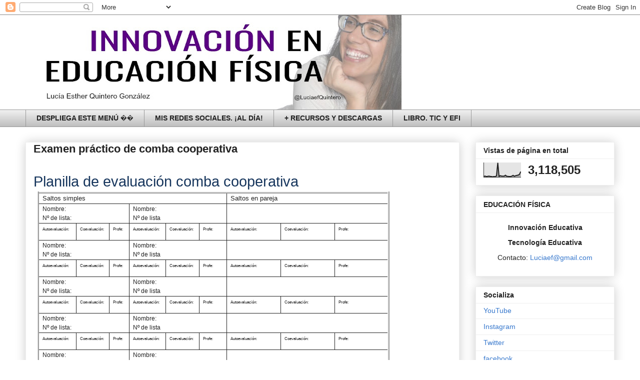

--- FILE ---
content_type: text/html; charset=UTF-8
request_url: http://www.competenciamotriz.com/2010/11/examen-practico-de-comba-cooperativa.html
body_size: 19693
content:
<!DOCTYPE html>
<html class='v2' dir='ltr' lang='es' xmlns='http://www.w3.org/1999/xhtml' xmlns:b='http://www.google.com/2005/gml/b' xmlns:data='http://www.google.com/2005/gml/data' xmlns:expr='http://www.google.com/2005/gml/expr'>
<head>
<link href='https://www.blogger.com/static/v1/widgets/335934321-css_bundle_v2.css' rel='stylesheet' type='text/css'/>
<meta content='a5n8inaupivu862ov9z8g0w7htb2sh' name='facebook-domain-verification'/>
<script async='async' data-ad-client='ca-pub-3954206670109584' src='https://pagead2.googlesyndication.com/pagead/js/adsbygoogle.js'></script>
<script async='async' data-ad-client='ca-pub-3954206670109584' src='https://pagead2.googlesyndication.com/pagead/js/adsbygoogle.js'></script>
<meta content='ec9MoAUFBSkAqebK1Gd9W8vWz_B_54XRK-TtejYxmZw' name='google-site-verification'/>
<meta content='width=1100' name='viewport'/>
<meta content='text/html; charset=UTF-8' http-equiv='Content-Type'/>
<meta content='blogger' name='generator'/>
<link href='http://www.competenciamotriz.com/favicon.ico' rel='icon' type='image/x-icon'/>
<link href='http://www.competenciamotriz.com/2010/11/examen-practico-de-comba-cooperativa.html' rel='canonical'/>
<link rel="alternate" type="application/atom+xml" title="Educación Física - Atom" href="http://www.competenciamotriz.com/feeds/posts/default" />
<link rel="alternate" type="application/rss+xml" title="Educación Física - RSS" href="http://www.competenciamotriz.com/feeds/posts/default?alt=rss" />
<link rel="service.post" type="application/atom+xml" title="Educación Física - Atom" href="https://www.blogger.com/feeds/7196266929066863147/posts/default" />

<link rel="alternate" type="application/atom+xml" title="Educación Física - Atom" href="http://www.competenciamotriz.com/feeds/2548383553750180281/comments/default" />
<!--Can't find substitution for tag [blog.ieCssRetrofitLinks]-->
<meta content='http://www.competenciamotriz.com/2010/11/examen-practico-de-comba-cooperativa.html' property='og:url'/>
<meta content='Examen práctico de comba cooperativa' property='og:title'/>
<meta content='Innovación en Educación Física.
Tecnología Educactiva.
Metodologías Emergentes.' property='og:description'/>
<title>Educación Física: Examen práctico de comba cooperativa</title>
<style id='page-skin-1' type='text/css'><!--
/*
-----------------------------------------------
Blogger Template Style
Name:     Awesome Inc.
Designer: Tina Chen
URL:      tinachen.org
----------------------------------------------- */
/* Variable definitions
====================
<Variable name="keycolor" description="Main Color" type="color" default="#ffffff"/>
<Group description="Page" selector="body">
<Variable name="body.font" description="Font" type="font"
default="normal normal 13px Arial, Tahoma, Helvetica, FreeSans, sans-serif"/>
<Variable name="body.background.color" description="Background Color" type="color" default="#000000"/>
<Variable name="body.text.color" description="Text Color" type="color" default="#ffffff"/>
</Group>
<Group description="Links" selector=".main-inner">
<Variable name="link.color" description="Link Color" type="color" default="#888888"/>
<Variable name="link.visited.color" description="Visited Color" type="color" default="#444444"/>
<Variable name="link.hover.color" description="Hover Color" type="color" default="#cccccc"/>
</Group>
<Group description="Blog Title" selector=".header h1">
<Variable name="header.font" description="Title Font" type="font"
default="normal bold 40px Arial, Tahoma, Helvetica, FreeSans, sans-serif"/>
<Variable name="header.text.color" description="Title Color" type="color" default="#222222" />
<Variable name="header.background.color" description="Header Background" type="color" default="transparent" />
</Group>
<Group description="Blog Description" selector=".header .description">
<Variable name="description.font" description="Font" type="font"
default="normal normal 14px Arial, Tahoma, Helvetica, FreeSans, sans-serif"/>
<Variable name="description.text.color" description="Text Color" type="color"
default="#222222" />
</Group>
<Group description="Tabs Text" selector=".tabs-inner .widget li a">
<Variable name="tabs.font" description="Font" type="font"
default="normal bold 14px Arial, Tahoma, Helvetica, FreeSans, sans-serif"/>
<Variable name="tabs.text.color" description="Text Color" type="color" default="#222222"/>
<Variable name="tabs.selected.text.color" description="Selected Color" type="color" default="#222222"/>
</Group>
<Group description="Tabs Background" selector=".tabs-outer .PageList">
<Variable name="tabs.background.color" description="Background Color" type="color" default="#141414"/>
<Variable name="tabs.selected.background.color" description="Selected Color" type="color" default="#444444"/>
<Variable name="tabs.border.color" description="Border Color" type="color" default="#eeeeee"/>
</Group>
<Group description="Date Header" selector=".main-inner .widget h2.date-header, .main-inner .widget h2.date-header span">
<Variable name="date.font" description="Font" type="font"
default="normal normal 14px Arial, Tahoma, Helvetica, FreeSans, sans-serif"/>
<Variable name="date.text.color" description="Text Color" type="color" default="#666666"/>
<Variable name="date.border.color" description="Border Color" type="color" default="#eeeeee"/>
</Group>
<Group description="Post Title" selector="h3.post-title, h4, h3.post-title a">
<Variable name="post.title.font" description="Font" type="font"
default="normal bold 22px Arial, Tahoma, Helvetica, FreeSans, sans-serif"/>
<Variable name="post.title.text.color" description="Text Color" type="color" default="#222222"/>
</Group>
<Group description="Post Background" selector=".post">
<Variable name="post.background.color" description="Background Color" type="color" default="#ffffff" />
<Variable name="post.border.color" description="Border Color" type="color" default="#eeeeee" />
<Variable name="post.border.bevel.color" description="Bevel Color" type="color" default="#eeeeee"/>
</Group>
<Group description="Gadget Title" selector="h2">
<Variable name="widget.title.font" description="Font" type="font"
default="normal bold 14px Arial, Tahoma, Helvetica, FreeSans, sans-serif"/>
<Variable name="widget.title.text.color" description="Text Color" type="color" default="#222222"/>
</Group>
<Group description="Gadget Text" selector=".sidebar .widget">
<Variable name="widget.font" description="Font" type="font"
default="normal normal 14px Arial, Tahoma, Helvetica, FreeSans, sans-serif"/>
<Variable name="widget.text.color" description="Text Color" type="color" default="#222222"/>
<Variable name="widget.alternate.text.color" description="Alternate Color" type="color" default="#666666"/>
</Group>
<Group description="Gadget Links" selector=".sidebar .widget">
<Variable name="widget.link.color" description="Link Color" type="color" default="#3778cd"/>
<Variable name="widget.link.visited.color" description="Visited Color" type="color" default="#4d469c"/>
<Variable name="widget.link.hover.color" description="Hover Color" type="color" default="#3778cd"/>
</Group>
<Group description="Gadget Background" selector=".sidebar .widget">
<Variable name="widget.background.color" description="Background Color" type="color" default="#141414"/>
<Variable name="widget.border.color" description="Border Color" type="color" default="#222222"/>
<Variable name="widget.border.bevel.color" description="Bevel Color" type="color" default="#000000"/>
</Group>
<Group description="Sidebar Background" selector=".column-left-inner .column-right-inner">
<Variable name="widget.outer.background.color" description="Background Color" type="color" default="transparent" />
</Group>
<Group description="Images" selector=".main-inner">
<Variable name="image.background.color" description="Background Color" type="color" default="transparent"/>
<Variable name="image.border.color" description="Border Color" type="color" default="transparent"/>
</Group>
<Group description="Feed" selector=".blog-feeds">
<Variable name="feed.text.color" description="Text Color" type="color" default="#222222"/>
</Group>
<Group description="Feed Links" selector=".blog-feeds">
<Variable name="feed.link.color" description="Link Color" type="color" default="#3778cd"/>
<Variable name="feed.link.visited.color" description="Visited Color" type="color" default="#4d469c"/>
<Variable name="feed.link.hover.color" description="Hover Color" type="color" default="#3778cd"/>
</Group>
<Group description="Pager" selector=".blog-pager">
<Variable name="pager.background.color" description="Background Color" type="color" default="#ffffff" />
</Group>
<Group description="Footer" selector=".footer-outer">
<Variable name="footer.background.color" description="Background Color" type="color" default="#ffffff" />
<Variable name="footer.text.color" description="Text Color" type="color" default="#222222" />
</Group>
<Variable name="title.shadow.spread" description="Title Shadow" type="length" default="-1px" min="-1px" max="100px"/>
<Variable name="body.background" description="Body Background" type="background"
color="#ffffff"
default="$(color) none repeat scroll top left"/>
<Variable name="body.background.gradient.cap" description="Body Gradient Cap" type="url"
default="none"/>
<Variable name="body.background.size" description="Body Background Size" type="string" default="auto"/>
<Variable name="tabs.background.gradient" description="Tabs Background Gradient" type="url"
default="none"/>
<Variable name="header.background.gradient" description="Header Background Gradient" type="url" default="none" />
<Variable name="header.padding.top" description="Header Top Padding" type="length" default="22px" min="0" max="100px"/>
<Variable name="header.margin.top" description="Header Top Margin" type="length" default="0" min="0" max="100px"/>
<Variable name="header.margin.bottom" description="Header Bottom Margin" type="length" default="0" min="0" max="100px"/>
<Variable name="widget.padding.top" description="Widget Padding Top" type="length" default="8px" min="0" max="20px"/>
<Variable name="widget.padding.side" description="Widget Padding Side" type="length" default="15px" min="0" max="100px"/>
<Variable name="widget.outer.margin.top" description="Widget Top Margin" type="length" default="0" min="0" max="100px"/>
<Variable name="widget.outer.background.gradient" description="Gradient" type="url" default="none" />
<Variable name="widget.border.radius" description="Gadget Border Radius" type="length" default="0" min="0" max="100px"/>
<Variable name="outer.shadow.spread" description="Outer Shadow Size" type="length" default="0" min="0" max="100px"/>
<Variable name="date.header.border.radius.top" description="Date Header Border Radius Top" type="length" default="0" min="0" max="100px"/>
<Variable name="date.header.position" description="Date Header Position" type="length" default="15px" min="0" max="100px"/>
<Variable name="date.space" description="Date Space" type="length" default="30px" min="0" max="100px"/>
<Variable name="date.position" description="Date Float" type="string" default="static" />
<Variable name="date.padding.bottom" description="Date Padding Bottom" type="length" default="0" min="0" max="100px"/>
<Variable name="date.border.size" description="Date Border Size" type="length" default="0" min="0" max="10px"/>
<Variable name="date.background" description="Date Background" type="background" color="transparent"
default="$(color) none no-repeat scroll top left" />
<Variable name="date.first.border.radius.top" description="Date First top radius" type="length" default="0" min="0" max="100px"/>
<Variable name="date.last.space.bottom" description="Date Last Space Bottom" type="length"
default="20px" min="0" max="100px"/>
<Variable name="date.last.border.radius.bottom" description="Date Last bottom radius" type="length" default="0" min="0" max="100px"/>
<Variable name="post.first.padding.top" description="First Post Padding Top" type="length" default="0" min="0" max="100px"/>
<Variable name="image.shadow.spread" description="Image Shadow Size" type="length" default="0" min="0" max="100px"/>
<Variable name="image.border.radius" description="Image Border Radius" type="length" default="0" min="0" max="100px"/>
<Variable name="separator.outdent" description="Separator Outdent" type="length" default="15px" min="0" max="100px"/>
<Variable name="title.separator.border.size" description="Widget Title Border Size" type="length" default="1px" min="0" max="10px"/>
<Variable name="list.separator.border.size" description="List Separator Border Size" type="length" default="1px" min="0" max="10px"/>
<Variable name="shadow.spread" description="Shadow Size" type="length" default="0" min="0" max="100px"/>
<Variable name="startSide" description="Side where text starts in blog language" type="automatic" default="left"/>
<Variable name="endSide" description="Side where text ends in blog language" type="automatic" default="right"/>
<Variable name="date.side" description="Side where date header is placed" type="string" default="right"/>
<Variable name="pager.border.radius.top" description="Pager Border Top Radius" type="length" default="0" min="0" max="100px"/>
<Variable name="pager.space.top" description="Pager Top Space" type="length" default="1em" min="0" max="20em"/>
<Variable name="footer.background.gradient" description="Background Gradient" type="url" default="none" />
<Variable name="mobile.background.size" description="Mobile Background Size" type="string"
default="auto"/>
<Variable name="mobile.background.overlay" description="Mobile Background Overlay" type="string"
default="transparent none repeat scroll top left"/>
<Variable name="mobile.button.color" description="Mobile Button Color" type="color" default="#ffffff" />
*/
/* Content
----------------------------------------------- */
body {
font: normal normal 13px Arial, Tahoma, Helvetica, FreeSans, sans-serif;
color: #222222;
background: #ffffff none repeat scroll top left;
}
html body .content-outer {
min-width: 0;
max-width: 100%;
width: 100%;
}
a:link {
text-decoration: none;
color: #3778cd;
}
a:visited {
text-decoration: none;
color: #4d469c;
}
a:hover {
text-decoration: underline;
color: #3778cd;
}
.body-fauxcolumn-outer .cap-top {
position: absolute;
z-index: 1;
height: 276px;
width: 100%;
background: transparent none repeat-x scroll top left;
_background-image: none;
}
/* Columns
----------------------------------------------- */
.content-inner {
padding: 0;
}
.header-inner .section {
margin: 0 16px;
}
.tabs-inner .section {
margin: 0 16px;
}
.main-inner {
padding-top: 30px;
}
.main-inner .column-center-inner,
.main-inner .column-left-inner,
.main-inner .column-right-inner {
padding: 0 5px;
}
*+html body .main-inner .column-center-inner {
margin-top: -30px;
}
#layout .main-inner .column-center-inner {
margin-top: 0;
}
/* Header
----------------------------------------------- */
.header-outer {
margin: 0 0 0 0;
background: transparent none repeat scroll 0 0;
}
.Header h1 {
font: normal bold 40px Arial, Tahoma, Helvetica, FreeSans, sans-serif;
color: #222222;
text-shadow: 0 0 -1px #000000;
}
.Header h1 a {
color: #222222;
}
.Header .description {
font: normal normal 14px Arial, Tahoma, Helvetica, FreeSans, sans-serif;
color: #222222;
}
.header-inner .Header .titlewrapper,
.header-inner .Header .descriptionwrapper {
padding-left: 0;
padding-right: 0;
margin-bottom: 0;
}
.header-inner .Header .titlewrapper {
padding-top: 22px;
}
/* Tabs
----------------------------------------------- */
.tabs-outer {
overflow: hidden;
position: relative;
background: #eeeeee url(https://resources.blogblog.com/blogblog/data/1kt/awesomeinc/tabs_gradient_light.png) repeat scroll 0 0;
}
#layout .tabs-outer {
overflow: visible;
}
.tabs-cap-top, .tabs-cap-bottom {
position: absolute;
width: 100%;
border-top: 1px solid #999999;
}
.tabs-cap-bottom {
bottom: 0;
}
.tabs-inner .widget li a {
display: inline-block;
margin: 0;
padding: .6em 1.5em;
font: normal bold 14px Arial, Tahoma, Helvetica, FreeSans, sans-serif;
color: #222222;
border-top: 1px solid #999999;
border-bottom: 1px solid #999999;
border-left: 1px solid #999999;
height: 16px;
line-height: 16px;
}
.tabs-inner .widget li:last-child a {
border-right: 1px solid #999999;
}
.tabs-inner .widget li.selected a, .tabs-inner .widget li a:hover {
background: #666666 url(https://resources.blogblog.com/blogblog/data/1kt/awesomeinc/tabs_gradient_light.png) repeat-x scroll 0 -100px;
color: #ffffff;
}
/* Headings
----------------------------------------------- */
h2 {
font: normal bold 14px Arial, Tahoma, Helvetica, FreeSans, sans-serif;
color: #222222;
}
/* Widgets
----------------------------------------------- */
.main-inner .section {
margin: 0 27px;
padding: 0;
}
.main-inner .column-left-outer,
.main-inner .column-right-outer {
margin-top: 0;
}
#layout .main-inner .column-left-outer,
#layout .main-inner .column-right-outer {
margin-top: 0;
}
.main-inner .column-left-inner,
.main-inner .column-right-inner {
background: transparent none repeat 0 0;
-moz-box-shadow: 0 0 0 rgba(0, 0, 0, .2);
-webkit-box-shadow: 0 0 0 rgba(0, 0, 0, .2);
-goog-ms-box-shadow: 0 0 0 rgba(0, 0, 0, .2);
box-shadow: 0 0 0 rgba(0, 0, 0, .2);
-moz-border-radius: 0;
-webkit-border-radius: 0;
-goog-ms-border-radius: 0;
border-radius: 0;
}
#layout .main-inner .column-left-inner,
#layout .main-inner .column-right-inner {
margin-top: 0;
}
.sidebar .widget {
font: normal normal 14px Arial, Tahoma, Helvetica, FreeSans, sans-serif;
color: #222222;
}
.sidebar .widget a:link {
color: #3778cd;
}
.sidebar .widget a:visited {
color: #4d469c;
}
.sidebar .widget a:hover {
color: #3778cd;
}
.sidebar .widget h2 {
text-shadow: 0 0 -1px #000000;
}
.main-inner .widget {
background-color: #ffffff;
border: 1px solid #eeeeee;
padding: 0 15px 15px;
margin: 20px -16px;
-moz-box-shadow: 0 0 20px rgba(0, 0, 0, .2);
-webkit-box-shadow: 0 0 20px rgba(0, 0, 0, .2);
-goog-ms-box-shadow: 0 0 20px rgba(0, 0, 0, .2);
box-shadow: 0 0 20px rgba(0, 0, 0, .2);
-moz-border-radius: 0;
-webkit-border-radius: 0;
-goog-ms-border-radius: 0;
border-radius: 0;
}
.main-inner .widget h2 {
margin: 0 -15px;
padding: .6em 15px .5em;
border-bottom: 1px solid transparent;
}
.footer-inner .widget h2 {
padding: 0 0 .4em;
border-bottom: 1px solid transparent;
}
.main-inner .widget h2 + div, .footer-inner .widget h2 + div {
border-top: 1px solid #eeeeee;
padding-top: 8px;
}
.main-inner .widget .widget-content {
margin: 0 -15px;
padding: 7px 15px 0;
}
.main-inner .widget ul, .main-inner .widget #ArchiveList ul.flat {
margin: -8px -15px 0;
padding: 0;
list-style: none;
}
.main-inner .widget #ArchiveList {
margin: -8px 0 0;
}
.main-inner .widget ul li, .main-inner .widget #ArchiveList ul.flat li {
padding: .5em 15px;
text-indent: 0;
color: #666666;
border-top: 1px solid #eeeeee;
border-bottom: 1px solid transparent;
}
.main-inner .widget #ArchiveList ul li {
padding-top: .25em;
padding-bottom: .25em;
}
.main-inner .widget ul li:first-child, .main-inner .widget #ArchiveList ul.flat li:first-child {
border-top: none;
}
.main-inner .widget ul li:last-child, .main-inner .widget #ArchiveList ul.flat li:last-child {
border-bottom: none;
}
.post-body {
position: relative;
}
.main-inner .widget .post-body ul {
padding: 0 2.5em;
margin: .5em 0;
list-style: disc;
}
.main-inner .widget .post-body ul li {
padding: 0.25em 0;
margin-bottom: .25em;
color: #222222;
border: none;
}
.footer-inner .widget ul {
padding: 0;
list-style: none;
}
.widget .zippy {
color: #666666;
}
/* Posts
----------------------------------------------- */
body .main-inner .Blog {
padding: 0;
margin-bottom: 1em;
background-color: transparent;
border: none;
-moz-box-shadow: 0 0 0 rgba(0, 0, 0, 0);
-webkit-box-shadow: 0 0 0 rgba(0, 0, 0, 0);
-goog-ms-box-shadow: 0 0 0 rgba(0, 0, 0, 0);
box-shadow: 0 0 0 rgba(0, 0, 0, 0);
}
.main-inner .section:last-child .Blog:last-child {
padding: 0;
margin-bottom: 1em;
}
.main-inner .widget h2.date-header {
margin: 0 -15px 1px;
padding: 0 0 0 0;
font: normal normal 14px Arial, Tahoma, Helvetica, FreeSans, sans-serif;
color: #444444;
background: transparent none no-repeat scroll top left;
border-top: 0 solid #eeeeee;
border-bottom: 1px solid transparent;
-moz-border-radius-topleft: 0;
-moz-border-radius-topright: 0;
-webkit-border-top-left-radius: 0;
-webkit-border-top-right-radius: 0;
border-top-left-radius: 0;
border-top-right-radius: 0;
position: static;
bottom: 100%;
right: 15px;
text-shadow: 0 0 -1px #000000;
}
.main-inner .widget h2.date-header span {
font: normal normal 14px Arial, Tahoma, Helvetica, FreeSans, sans-serif;
display: block;
padding: .5em 15px;
border-left: 0 solid #eeeeee;
border-right: 0 solid #eeeeee;
}
.date-outer {
position: relative;
margin: 30px 0 20px;
padding: 0 15px;
background-color: #ffffff;
border: 1px solid #eeeeee;
-moz-box-shadow: 0 0 20px rgba(0, 0, 0, .2);
-webkit-box-shadow: 0 0 20px rgba(0, 0, 0, .2);
-goog-ms-box-shadow: 0 0 20px rgba(0, 0, 0, .2);
box-shadow: 0 0 20px rgba(0, 0, 0, .2);
-moz-border-radius: 0;
-webkit-border-radius: 0;
-goog-ms-border-radius: 0;
border-radius: 0;
}
.date-outer:first-child {
margin-top: 0;
}
.date-outer:last-child {
margin-bottom: 20px;
-moz-border-radius-bottomleft: 0;
-moz-border-radius-bottomright: 0;
-webkit-border-bottom-left-radius: 0;
-webkit-border-bottom-right-radius: 0;
-goog-ms-border-bottom-left-radius: 0;
-goog-ms-border-bottom-right-radius: 0;
border-bottom-left-radius: 0;
border-bottom-right-radius: 0;
}
.date-posts {
margin: 0 -15px;
padding: 0 15px;
clear: both;
}
.post-outer, .inline-ad {
border-top: 1px solid #eeeeee;
margin: 0 -15px;
padding: 15px 15px;
}
.post-outer {
padding-bottom: 10px;
}
.post-outer:first-child {
padding-top: 0;
border-top: none;
}
.post-outer:last-child, .inline-ad:last-child {
border-bottom: none;
}
.post-body {
position: relative;
}
.post-body img {
padding: 8px;
background: transparent;
border: 1px solid transparent;
-moz-box-shadow: 0 0 0 rgba(0, 0, 0, .2);
-webkit-box-shadow: 0 0 0 rgba(0, 0, 0, .2);
box-shadow: 0 0 0 rgba(0, 0, 0, .2);
-moz-border-radius: 0;
-webkit-border-radius: 0;
border-radius: 0;
}
h3.post-title, h4 {
font: normal bold 22px Arial, Tahoma, Helvetica, FreeSans, sans-serif;
color: #222222;
}
h3.post-title a {
font: normal bold 22px Arial, Tahoma, Helvetica, FreeSans, sans-serif;
color: #222222;
}
h3.post-title a:hover {
color: #3778cd;
text-decoration: underline;
}
.post-header {
margin: 0 0 1em;
}
.post-body {
line-height: 1.4;
}
.post-outer h2 {
color: #222222;
}
.post-footer {
margin: 1.5em 0 0;
}
#blog-pager {
padding: 15px;
font-size: 120%;
background-color: #ffffff;
border: 1px solid #eeeeee;
-moz-box-shadow: 0 0 20px rgba(0, 0, 0, .2);
-webkit-box-shadow: 0 0 20px rgba(0, 0, 0, .2);
-goog-ms-box-shadow: 0 0 20px rgba(0, 0, 0, .2);
box-shadow: 0 0 20px rgba(0, 0, 0, .2);
-moz-border-radius: 0;
-webkit-border-radius: 0;
-goog-ms-border-radius: 0;
border-radius: 0;
-moz-border-radius-topleft: 0;
-moz-border-radius-topright: 0;
-webkit-border-top-left-radius: 0;
-webkit-border-top-right-radius: 0;
-goog-ms-border-top-left-radius: 0;
-goog-ms-border-top-right-radius: 0;
border-top-left-radius: 0;
border-top-right-radius-topright: 0;
margin-top: 1em;
}
.blog-feeds, .post-feeds {
margin: 1em 0;
text-align: center;
color: #222222;
}
.blog-feeds a, .post-feeds a {
color: #3778cd;
}
.blog-feeds a:visited, .post-feeds a:visited {
color: #4d469c;
}
.blog-feeds a:hover, .post-feeds a:hover {
color: #3778cd;
}
.post-outer .comments {
margin-top: 2em;
}
/* Comments
----------------------------------------------- */
.comments .comments-content .icon.blog-author {
background-repeat: no-repeat;
background-image: url([data-uri]);
}
.comments .comments-content .loadmore a {
border-top: 1px solid #999999;
border-bottom: 1px solid #999999;
}
.comments .continue {
border-top: 2px solid #999999;
}
/* Footer
----------------------------------------------- */
.footer-outer {
margin: -20px 0 -1px;
padding: 20px 0 0;
color: #222222;
overflow: hidden;
}
.footer-fauxborder-left {
border-top: 1px solid #eeeeee;
background: #ffffff none repeat scroll 0 0;
-moz-box-shadow: 0 0 20px rgba(0, 0, 0, .2);
-webkit-box-shadow: 0 0 20px rgba(0, 0, 0, .2);
-goog-ms-box-shadow: 0 0 20px rgba(0, 0, 0, .2);
box-shadow: 0 0 20px rgba(0, 0, 0, .2);
margin: 0 -20px;
}
/* Mobile
----------------------------------------------- */
body.mobile {
background-size: auto;
}
.mobile .body-fauxcolumn-outer {
background: transparent none repeat scroll top left;
}
*+html body.mobile .main-inner .column-center-inner {
margin-top: 0;
}
.mobile .main-inner .widget {
padding: 0 0 15px;
}
.mobile .main-inner .widget h2 + div,
.mobile .footer-inner .widget h2 + div {
border-top: none;
padding-top: 0;
}
.mobile .footer-inner .widget h2 {
padding: 0.5em 0;
border-bottom: none;
}
.mobile .main-inner .widget .widget-content {
margin: 0;
padding: 7px 0 0;
}
.mobile .main-inner .widget ul,
.mobile .main-inner .widget #ArchiveList ul.flat {
margin: 0 -15px 0;
}
.mobile .main-inner .widget h2.date-header {
right: 0;
}
.mobile .date-header span {
padding: 0.4em 0;
}
.mobile .date-outer:first-child {
margin-bottom: 0;
border: 1px solid #eeeeee;
-moz-border-radius-topleft: 0;
-moz-border-radius-topright: 0;
-webkit-border-top-left-radius: 0;
-webkit-border-top-right-radius: 0;
-goog-ms-border-top-left-radius: 0;
-goog-ms-border-top-right-radius: 0;
border-top-left-radius: 0;
border-top-right-radius: 0;
}
.mobile .date-outer {
border-color: #eeeeee;
border-width: 0 1px 1px;
}
.mobile .date-outer:last-child {
margin-bottom: 0;
}
.mobile .main-inner {
padding: 0;
}
.mobile .header-inner .section {
margin: 0;
}
.mobile .post-outer, .mobile .inline-ad {
padding: 5px 0;
}
.mobile .tabs-inner .section {
margin: 0 10px;
}
.mobile .main-inner .widget h2 {
margin: 0;
padding: 0;
}
.mobile .main-inner .widget h2.date-header span {
padding: 0;
}
.mobile .main-inner .widget .widget-content {
margin: 0;
padding: 7px 0 0;
}
.mobile #blog-pager {
border: 1px solid transparent;
background: #ffffff none repeat scroll 0 0;
}
.mobile .main-inner .column-left-inner,
.mobile .main-inner .column-right-inner {
background: transparent none repeat 0 0;
-moz-box-shadow: none;
-webkit-box-shadow: none;
-goog-ms-box-shadow: none;
box-shadow: none;
}
.mobile .date-posts {
margin: 0;
padding: 0;
}
.mobile .footer-fauxborder-left {
margin: 0;
border-top: inherit;
}
.mobile .main-inner .section:last-child .Blog:last-child {
margin-bottom: 0;
}
.mobile-index-contents {
color: #222222;
}
.mobile .mobile-link-button {
background: #3778cd url(https://resources.blogblog.com/blogblog/data/1kt/awesomeinc/tabs_gradient_light.png) repeat scroll 0 0;
}
.mobile-link-button a:link, .mobile-link-button a:visited {
color: #ffffff;
}
.mobile .tabs-inner .PageList .widget-content {
background: transparent;
border-top: 1px solid;
border-color: #999999;
color: #222222;
}
.mobile .tabs-inner .PageList .widget-content .pagelist-arrow {
border-left: 1px solid #999999;
}

--></style>
<style id='template-skin-1' type='text/css'><!--
body {
min-width: 1210px;
}
.content-outer, .content-fauxcolumn-outer, .region-inner {
min-width: 1210px;
max-width: 1210px;
_width: 1210px;
}
.main-inner .columns {
padding-left: 0;
padding-right: 310px;
}
.main-inner .fauxcolumn-center-outer {
left: 0;
right: 310px;
/* IE6 does not respect left and right together */
_width: expression(this.parentNode.offsetWidth -
parseInt("0") -
parseInt("310px") + 'px');
}
.main-inner .fauxcolumn-left-outer {
width: 0;
}
.main-inner .fauxcolumn-right-outer {
width: 310px;
}
.main-inner .column-left-outer {
width: 0;
right: 100%;
margin-left: -0;
}
.main-inner .column-right-outer {
width: 310px;
margin-right: -310px;
}
#layout {
min-width: 0;
}
#layout .content-outer {
min-width: 0;
width: 800px;
}
#layout .region-inner {
min-width: 0;
width: auto;
}
body#layout div.add_widget {
padding: 8px;
}
body#layout div.add_widget a {
margin-left: 32px;
}
--></style>
<link href='https://www.blogger.com/dyn-css/authorization.css?targetBlogID=7196266929066863147&amp;zx=b33cb0a0-51ce-41d6-a9a8-c8f0fec69b88' media='none' onload='if(media!=&#39;all&#39;)media=&#39;all&#39;' rel='stylesheet'/><noscript><link href='https://www.blogger.com/dyn-css/authorization.css?targetBlogID=7196266929066863147&amp;zx=b33cb0a0-51ce-41d6-a9a8-c8f0fec69b88' rel='stylesheet'/></noscript>
<meta name='google-adsense-platform-account' content='ca-host-pub-1556223355139109'/>
<meta name='google-adsense-platform-domain' content='blogspot.com'/>

</head>
<meta content='ec9MoAUFBSkAqebK1Gd9W8vWz_B_54XRK-TtejYxmZw' name='google-site-verification'/>
<body class='loading'>
<div class='navbar section' id='navbar' name='Barra de navegación'><div class='widget Navbar' data-version='1' id='Navbar1'><script type="text/javascript">
    function setAttributeOnload(object, attribute, val) {
      if(window.addEventListener) {
        window.addEventListener('load',
          function(){ object[attribute] = val; }, false);
      } else {
        window.attachEvent('onload', function(){ object[attribute] = val; });
      }
    }
  </script>
<div id="navbar-iframe-container"></div>
<script type="text/javascript" src="https://apis.google.com/js/platform.js"></script>
<script type="text/javascript">
      gapi.load("gapi.iframes:gapi.iframes.style.bubble", function() {
        if (gapi.iframes && gapi.iframes.getContext) {
          gapi.iframes.getContext().openChild({
              url: 'https://www.blogger.com/navbar/7196266929066863147?po\x3d2548383553750180281\x26origin\x3dhttp://www.competenciamotriz.com',
              where: document.getElementById("navbar-iframe-container"),
              id: "navbar-iframe"
          });
        }
      });
    </script><script type="text/javascript">
(function() {
var script = document.createElement('script');
script.type = 'text/javascript';
script.src = '//pagead2.googlesyndication.com/pagead/js/google_top_exp.js';
var head = document.getElementsByTagName('head')[0];
if (head) {
head.appendChild(script);
}})();
</script>
</div></div>
<div class='body-fauxcolumns'>
<div class='fauxcolumn-outer body-fauxcolumn-outer'>
<div class='cap-top'>
<div class='cap-left'></div>
<div class='cap-right'></div>
</div>
<div class='fauxborder-left'>
<div class='fauxborder-right'></div>
<div class='fauxcolumn-inner'>
</div>
</div>
<div class='cap-bottom'>
<div class='cap-left'></div>
<div class='cap-right'></div>
</div>
</div>
</div>
<div class='content'>
<div class='content-fauxcolumns'>
<div class='fauxcolumn-outer content-fauxcolumn-outer'>
<div class='cap-top'>
<div class='cap-left'></div>
<div class='cap-right'></div>
</div>
<div class='fauxborder-left'>
<div class='fauxborder-right'></div>
<div class='fauxcolumn-inner'>
</div>
</div>
<div class='cap-bottom'>
<div class='cap-left'></div>
<div class='cap-right'></div>
</div>
</div>
</div>
<div class='content-outer'>
<div class='content-cap-top cap-top'>
<div class='cap-left'></div>
<div class='cap-right'></div>
</div>
<div class='fauxborder-left content-fauxborder-left'>
<div class='fauxborder-right content-fauxborder-right'></div>
<div class='content-inner'>
<header>
<div class='header-outer'>
<div class='header-cap-top cap-top'>
<div class='cap-left'></div>
<div class='cap-right'></div>
</div>
<div class='fauxborder-left header-fauxborder-left'>
<div class='fauxborder-right header-fauxborder-right'></div>
<div class='region-inner header-inner'>
<div class='header section' id='header' name='Cabecera'><div class='widget Header' data-version='1' id='Header1'>
<div id='header-inner'>
<a href='http://www.competenciamotriz.com/' style='display: block'>
<img alt='Educación Física' height='189px; ' id='Header1_headerimg' src='https://blogger.googleusercontent.com/img/b/R29vZ2xl/AVvXsEhabeGFAGR4KIe08Vf_dFCEnAcAjX-JqHz0oPqiIjbdcGo4iEAj0whGZoD4Rm9I1U-Vz70romKcbY445BQ3ItBXPrfthieSOb1x3_yDxBLSqPU10BIeluv9c93WHTprc_aNxSr4WQVQwLGR/s752/cabecera11.jpg' style='display: block' width='752px; '/>
</a>
</div>
</div></div>
</div>
</div>
<div class='header-cap-bottom cap-bottom'>
<div class='cap-left'></div>
<div class='cap-right'></div>
</div>
</div>
</header>
<div class='tabs-outer'>
<div class='tabs-cap-top cap-top'>
<div class='cap-left'></div>
<div class='cap-right'></div>
</div>
<div class='fauxborder-left tabs-fauxborder-left'>
<div class='fauxborder-right tabs-fauxborder-right'></div>
<div class='region-inner tabs-inner'>
<div class='tabs section' id='crosscol' name='Multicolumnas'><div class='widget PageList' data-version='1' id='PageList1'>
<h2>Educación Física en la Red</h2>
<div class='widget-content'>
<ul>
<li>
<a href='http://www.competenciamotriz.com/'>DESPLIEGA ESTE MENÚ &#65533;&#65533;</a>
</li>
<li>
<a href='http://www.competenciamotriz.com/2021/04/redes-sociales-de-luciaefquintero.html'>MIS REDES SOCIALES. &#161;AL DÍA!</a>
</li>
<li>
<a href='https://www.onlineteacher.store/'>+ RECURSOS Y DESCARGAS</a>
</li>
<li>
<a href='http://www.competenciamotriz.com/2021/06/libro-expandef-la-educacion-fisica-y.html'>LIBRO. TIC Y EFI</a>
</li>
</ul>
<div class='clear'></div>
</div>
</div></div>
<div class='tabs no-items section' id='crosscol-overflow' name='Cross-Column 2'></div>
</div>
</div>
<div class='tabs-cap-bottom cap-bottom'>
<div class='cap-left'></div>
<div class='cap-right'></div>
</div>
</div>
<div class='main-outer'>
<div class='main-cap-top cap-top'>
<div class='cap-left'></div>
<div class='cap-right'></div>
</div>
<div class='fauxborder-left main-fauxborder-left'>
<div class='fauxborder-right main-fauxborder-right'></div>
<div class='region-inner main-inner'>
<div class='columns fauxcolumns'>
<div class='fauxcolumn-outer fauxcolumn-center-outer'>
<div class='cap-top'>
<div class='cap-left'></div>
<div class='cap-right'></div>
</div>
<div class='fauxborder-left'>
<div class='fauxborder-right'></div>
<div class='fauxcolumn-inner'>
</div>
</div>
<div class='cap-bottom'>
<div class='cap-left'></div>
<div class='cap-right'></div>
</div>
</div>
<div class='fauxcolumn-outer fauxcolumn-left-outer'>
<div class='cap-top'>
<div class='cap-left'></div>
<div class='cap-right'></div>
</div>
<div class='fauxborder-left'>
<div class='fauxborder-right'></div>
<div class='fauxcolumn-inner'>
</div>
</div>
<div class='cap-bottom'>
<div class='cap-left'></div>
<div class='cap-right'></div>
</div>
</div>
<div class='fauxcolumn-outer fauxcolumn-right-outer'>
<div class='cap-top'>
<div class='cap-left'></div>
<div class='cap-right'></div>
</div>
<div class='fauxborder-left'>
<div class='fauxborder-right'></div>
<div class='fauxcolumn-inner'>
</div>
</div>
<div class='cap-bottom'>
<div class='cap-left'></div>
<div class='cap-right'></div>
</div>
</div>
<!-- corrects IE6 width calculation -->
<div class='columns-inner'>
<div class='column-center-outer'>
<div class='column-center-inner'>
<div class='main section' id='main' name='Principal'><div class='widget Blog' data-version='1' id='Blog1'>
<div class='blog-posts hfeed'>

          <div class="date-outer">
        

          <div class="date-posts">
        
<div class='post-outer'>
<div class='post hentry uncustomized-post-template' itemprop='blogPost' itemscope='itemscope' itemtype='http://schema.org/BlogPosting'>
<meta content='7196266929066863147' itemprop='blogId'/>
<meta content='2548383553750180281' itemprop='postId'/>
<a name='2548383553750180281'></a>
<h3 class='post-title entry-title' itemprop='name'>
Examen práctico de comba cooperativa
</h3>
<div class='post-header'>
<div class='post-header-line-1'></div>
</div>
<div class='post-body entry-content' id='post-body-2548383553750180281' itemprop='description articleBody'>
<span xmlns=""></span><br />
<span style="color: #17365d; font-size: 22pt;">Planilla de evaluación comba cooperativa</span><br />
<div style="margin-left: 5pt;"><table border="0" style="border-collapse: collapse;"><colgroup><col style="width: 76px;"><col style="width: 66px;"><col style="width: 40px;"><col style="width: 73px;"><col style="width: 67px;"><col style="width: 55px;"><col style="width: 108px;"><col style="width: 108px;"><col style="width: 108px;"></colgroup><tbody valign="top">
<tr style="height: 22px;"><td colspan="6" style="border-bottom: 0.5pt solid; border-left: 3pt ridge; border-right: 0.5pt solid; border-top: 3pt ridge; padding-left: 7px; padding-right: 7px;">Saltos simples</td><td colspan="3" style="border-bottom: 0.5pt solid; border-left: medium none; border-right: 3pt ridge; border-top: 3pt ridge; padding-left: 7px; padding-right: 7px;">Saltos en pareja</td></tr>
<tr style="height: 34px;"><td colspan="3" style="border-bottom: 0.5pt solid; border-left: 3pt ridge; border-right: 0.5pt solid; border-top: medium none; padding-left: 7px; padding-right: 7px;"><span style="font-size: 9pt;">Nombre:</span><br />
<span style="font-size: 9pt;">Nº de lista:</span></td><td colspan="3" style="border-bottom: 0.5pt solid; border-left: medium none; border-right: 0.5pt solid; border-top: medium none; padding-left: 7px; padding-right: 7px;"><span style="font-size: 9pt;">Nombre:</span><br />
<span style="font-size: 9pt;">Nº de lista</span></td><td colspan="3" style="border-bottom: 0.5pt solid; border-left: medium none; border-right: 3pt ridge; border-top: medium none; padding-left: 7px; padding-right: 7px;"></td></tr>
<tr style="height: 34px;"><td style="border-bottom: 0.5pt solid; border-left: 3pt ridge; border-right: 0.5pt solid; border-top: medium none; padding-left: 7px; padding-right: 7px;"><span style="font-size: 6pt;">Autoevaluación:</span></td><td style="border-bottom: 0.5pt solid; border-left: medium none; border-right: 0.5pt solid; border-top: medium none; padding-left: 7px; padding-right: 7px;"><span style="font-size: 6pt;">Coevaluación:</span></td><td style="border-bottom: 0.5pt solid; border-left: medium none; border-right: 0.5pt solid; border-top: medium none; padding-left: 7px; padding-right: 7px;"><span style="font-size: 6pt;">Profe:</span></td><td style="border-bottom: 0.5pt solid; border-left: medium none; border-right: 0.5pt solid; border-top: medium none; padding-left: 7px; padding-right: 7px;"><span style="font-size: 6pt;">Autoevaluación:</span></td><td style="border-bottom: 0.5pt solid; border-left: medium none; border-right: 0.5pt solid; border-top: medium none; padding-left: 7px; padding-right: 7px;"><span style="font-size: 6pt;">Coevaluación:</span></td><td style="border-bottom: 0.5pt solid; border-left: medium none; border-right: 0.5pt solid; border-top: medium none; padding-left: 7px; padding-right: 7px;"><span style="font-size: 6pt;">Profe:</span></td><td style="border-bottom: 0.5pt solid; border-left: medium none; border-right: 0.5pt solid; border-top: medium none; padding-left: 7px; padding-right: 7px;"><span style="font-size: 6pt;">Autoevaluación:</span></td><td style="border-bottom: 0.5pt solid; border-left: medium none; border-right: 0.5pt solid; border-top: medium none; padding-left: 7px; padding-right: 7px;"><span style="font-size: 6pt;">Coevaluación:</span></td><td style="border-bottom: 0.5pt solid; border-left: medium none; border-right: 3pt ridge; border-top: medium none; padding-left: 7px; padding-right: 7px;"><span style="font-size: 6pt;">Profe:</span></td></tr>
<tr style="height: 34px;"><td colspan="3" style="border-bottom: 0.5pt solid; border-left: 3pt ridge; border-right: 0.5pt solid; border-top: medium none; padding-left: 7px; padding-right: 7px;"><span style="font-size: 9pt;">Nombre:</span><br />
<span style="font-size: 9pt;">Nº de lista:</span></td><td colspan="3" style="border-bottom: 0.5pt solid; border-left: medium none; border-right: 0.5pt solid; border-top: medium none; padding-left: 7px; padding-right: 7px;"><span style="font-size: 9pt;">Nombre:</span><br />
<span style="font-size: 9pt;">Nº de lista</span></td><td colspan="3" style="border-bottom: 0.5pt solid; border-left: medium none; border-right: 3pt ridge; border-top: medium none; padding-left: 7px; padding-right: 7px;"></td></tr>
<tr style="height: 34px;"><td style="border-bottom: 0.5pt solid; border-left: 3pt ridge; border-right: 0.5pt solid; border-top: medium none; padding-left: 7px; padding-right: 7px;"><span style="font-size: 6pt;">Autoevaluación:</span></td><td style="border-bottom: 0.5pt solid; border-left: medium none; border-right: 0.5pt solid; border-top: medium none; padding-left: 7px; padding-right: 7px;"><span style="font-size: 6pt;">Coevaluación:</span></td><td style="border-bottom: 0.5pt solid; border-left: medium none; border-right: 0.5pt solid; border-top: medium none; padding-left: 7px; padding-right: 7px;"><span style="font-size: 6pt;">Profe:</span></td><td style="border-bottom: 0.5pt solid; border-left: medium none; border-right: 0.5pt solid; border-top: medium none; padding-left: 7px; padding-right: 7px;"><span style="font-size: 6pt;">Autoevaluación:</span></td><td style="border-bottom: 0.5pt solid; border-left: medium none; border-right: 0.5pt solid; border-top: medium none; padding-left: 7px; padding-right: 7px;"><span style="font-size: 6pt;">Coevaluación:</span></td><td style="border-bottom: 0.5pt solid; border-left: medium none; border-right: 0.5pt solid; border-top: medium none; padding-left: 7px; padding-right: 7px;"><span style="font-size: 6pt;">Profe:</span></td><td style="border-bottom: 0.5pt solid; border-left: medium none; border-right: 0.5pt solid; border-top: medium none; padding-left: 7px; padding-right: 7px;"><span style="font-size: 6pt;">Autoevaluación:</span></td><td style="border-bottom: 0.5pt solid; border-left: medium none; border-right: 0.5pt solid; border-top: medium none; padding-left: 7px; padding-right: 7px;"><span style="font-size: 6pt;">Coevaluación:</span></td><td style="border-bottom: 0.5pt solid; border-left: medium none; border-right: 3pt ridge; border-top: medium none; padding-left: 7px; padding-right: 7px;"><span style="font-size: 6pt;">Profe:</span></td></tr>
<tr style="height: 34px;"><td colspan="3" style="border-bottom: 0.5pt solid; border-left: 3pt ridge; border-right: 0.5pt solid; border-top: medium none; padding-left: 7px; padding-right: 7px;"><span style="font-size: 9pt;">Nombre:</span><br />
<span style="font-size: 9pt;">Nº de lista:</span></td><td colspan="3" style="border-bottom: 0.5pt solid; border-left: medium none; border-right: 0.5pt solid; border-top: medium none; padding-left: 7px; padding-right: 7px;"><span style="font-size: 9pt;">Nombre:</span><br />
<span style="font-size: 9pt;">Nº de lista</span></td><td colspan="3" style="border-bottom: 0.5pt solid; border-left: medium none; border-right: 3pt ridge; border-top: medium none; padding-left: 7px; padding-right: 7px;"></td></tr>
<tr style="height: 34px;"><td style="border-bottom: 0.5pt solid; border-left: 3pt ridge; border-right: 0.5pt solid; border-top: medium none; padding-left: 7px; padding-right: 7px;"><span style="font-size: 6pt;">Autoevaluación:</span></td><td style="border-bottom: 0.5pt solid; border-left: medium none; border-right: 0.5pt solid; border-top: medium none; padding-left: 7px; padding-right: 7px;"><span style="font-size: 6pt;">Coevaluación:</span></td><td style="border-bottom: 0.5pt solid; border-left: medium none; border-right: 0.5pt solid; border-top: medium none; padding-left: 7px; padding-right: 7px;"><span style="font-size: 6pt;">Profe:</span></td><td style="border-bottom: 0.5pt solid; border-left: medium none; border-right: 0.5pt solid; border-top: medium none; padding-left: 7px; padding-right: 7px;"><span style="font-size: 6pt;">Autoevaluación:</span></td><td style="border-bottom: 0.5pt solid; border-left: medium none; border-right: 0.5pt solid; border-top: medium none; padding-left: 7px; padding-right: 7px;"><span style="font-size: 6pt;">Coevaluación:</span></td><td style="border-bottom: 0.5pt solid; border-left: medium none; border-right: 0.5pt solid; border-top: medium none; padding-left: 7px; padding-right: 7px;"><span style="font-size: 6pt;">Profe:</span></td><td style="border-bottom: 0.5pt solid; border-left: medium none; border-right: 0.5pt solid; border-top: medium none; padding-left: 7px; padding-right: 7px;"><span style="font-size: 6pt;">Autoevaluación:</span></td><td style="border-bottom: 0.5pt solid; border-left: medium none; border-right: 0.5pt solid; border-top: medium none; padding-left: 7px; padding-right: 7px;"><span style="font-size: 6pt;">Coevaluación:</span></td><td style="border-bottom: 0.5pt solid; border-left: medium none; border-right: 3pt ridge; border-top: medium none; padding-left: 7px; padding-right: 7px;"><span style="font-size: 6pt;">Profe:</span></td></tr>
<tr style="height: 34px;"><td colspan="3" style="border-bottom: 0.5pt solid; border-left: 3pt ridge; border-right: 0.5pt solid; border-top: medium none; padding-left: 7px; padding-right: 7px;"><span style="font-size: 9pt;">Nombre:</span><br />
<span style="font-size: 9pt;">Nº de lista:</span></td><td colspan="3" style="border-bottom: 0.5pt solid; border-left: medium none; border-right: 0.5pt solid; border-top: medium none; padding-left: 7px; padding-right: 7px;"><span style="font-size: 9pt;">Nombre:</span><br />
<span style="font-size: 9pt;">Nº de lista</span></td><td colspan="3" style="border-bottom: 0.5pt solid; border-left: medium none; border-right: 3pt ridge; border-top: medium none; padding-left: 7px; padding-right: 7px;"></td></tr>
<tr style="height: 34px;"><td style="border-bottom: 0.5pt solid; border-left: 3pt ridge; border-right: 0.5pt solid; border-top: medium none; padding-left: 7px; padding-right: 7px;"><span style="font-size: 6pt;">Autoevaluación:</span></td><td style="border-bottom: 0.5pt solid; border-left: medium none; border-right: 0.5pt solid; border-top: medium none; padding-left: 7px; padding-right: 7px;"><span style="font-size: 6pt;">Coevaluación:</span></td><td style="border-bottom: 0.5pt solid; border-left: medium none; border-right: 0.5pt solid; border-top: medium none; padding-left: 7px; padding-right: 7px;"><span style="font-size: 6pt;">Profe:</span></td><td style="border-bottom: 0.5pt solid; border-left: medium none; border-right: 0.5pt solid; border-top: medium none; padding-left: 7px; padding-right: 7px;"><span style="font-size: 6pt;">Autoevaluación:</span></td><td style="border-bottom: 0.5pt solid; border-left: medium none; border-right: 0.5pt solid; border-top: medium none; padding-left: 7px; padding-right: 7px;"><span style="font-size: 6pt;">Coevaluación:</span></td><td style="border-bottom: 0.5pt solid; border-left: medium none; border-right: 0.5pt solid; border-top: medium none; padding-left: 7px; padding-right: 7px;"><span style="font-size: 6pt;">Profe:</span></td><td style="border-bottom: 0.5pt solid; border-left: medium none; border-right: 0.5pt solid; border-top: medium none; padding-left: 7px; padding-right: 7px;"><span style="font-size: 6pt;">Autoevaluación:</span></td><td style="border-bottom: 0.5pt solid; border-left: medium none; border-right: 0.5pt solid; border-top: medium none; padding-left: 7px; padding-right: 7px;"><span style="font-size: 6pt;">Coevaluación:</span></td><td style="border-bottom: 0.5pt solid; border-left: medium none; border-right: 3pt ridge; border-top: medium none; padding-left: 7px; padding-right: 7px;"><span style="font-size: 6pt;">Profe:</span></td></tr>
<tr style="height: 34px;"><td colspan="3" style="border-bottom: 0.5pt solid; border-left: 3pt ridge; border-right: 0.5pt solid; border-top: medium none; padding-left: 7px; padding-right: 7px;"><span style="font-size: 9pt;">Nombre:</span><br />
<span style="font-size: 9pt;">Nº de lista:</span></td><td colspan="3" style="border-bottom: 0.5pt solid; border-left: medium none; border-right: 0.5pt solid; border-top: medium none; padding-left: 7px; padding-right: 7px;"><span style="font-size: 9pt;">Nombre:</span><br />
<span style="font-size: 9pt;">Nº de lista</span></td><td colspan="3" style="border-bottom: 0.5pt solid; border-left: medium none; border-right: 3pt ridge; border-top: medium none; padding-left: 7px; padding-right: 7px;"></td></tr>
<tr style="height: 34px;"><td style="border-bottom: 0.5pt solid; border-left: 3pt ridge; border-right: 0.5pt solid; border-top: medium none; padding-left: 7px; padding-right: 7px;"><span style="font-size: 6pt;">Autoevaluación:</span></td><td style="border-bottom: 0.5pt solid; border-left: medium none; border-right: 0.5pt solid; border-top: medium none; padding-left: 7px; padding-right: 7px;"><span style="font-size: 6pt;">Coevaluación:</span></td><td style="border-bottom: 0.5pt solid; border-left: medium none; border-right: 0.5pt solid; border-top: medium none; padding-left: 7px; padding-right: 7px;"><span style="font-size: 6pt;">Profe:</span></td><td style="border-bottom: 0.5pt solid; border-left: medium none; border-right: 0.5pt solid; border-top: medium none; padding-left: 7px; padding-right: 7px;"><span style="font-size: 6pt;">Autoevaluación:</span></td><td style="border-bottom: 0.5pt solid; border-left: medium none; border-right: 0.5pt solid; border-top: medium none; padding-left: 7px; padding-right: 7px;"><span style="font-size: 6pt;">Coevaluación:</span></td><td style="border-bottom: 0.5pt solid; border-left: medium none; border-right: 0.5pt solid; border-top: medium none; padding-left: 7px; padding-right: 7px;"><span style="font-size: 6pt;">Profe:</span></td><td style="border-bottom: 0.5pt solid; border-left: medium none; border-right: 0.5pt solid; border-top: medium none; padding-left: 7px; padding-right: 7px;"><span style="font-size: 6pt;">Autoevaluación:</span></td><td style="border-bottom: 0.5pt solid; border-left: medium none; border-right: 0.5pt solid; border-top: medium none; padding-left: 7px; padding-right: 7px;"><span style="font-size: 6pt;">Coevaluación:</span></td><td style="border-bottom: 0.5pt solid; border-left: medium none; border-right: 3pt ridge; border-top: medium none; padding-left: 7px; padding-right: 7px;"><span style="font-size: 6pt;">Profe:</span></td></tr>
<tr style="height: 34px;"><td colspan="3" style="border-bottom: 0.5pt solid; border-left: 3pt ridge; border-right: 0.5pt solid; border-top: medium none; padding-left: 7px; padding-right: 7px;"><span style="font-size: 9pt;">Nombre:</span><br />
<span style="font-size: 9pt;">Nº de lista:</span></td><td colspan="3" style="border-bottom: 0.5pt solid; border-left: medium none; border-right: 0.5pt solid; border-top: medium none; padding-left: 7px; padding-right: 7px;"><span style="font-size: 9pt;">Nombre:</span><br />
<span style="font-size: 9pt;">Nº de lista</span></td><td colspan="3" style="border-bottom: 0.5pt solid; border-left: medium none; border-right: 3pt ridge; border-top: medium none; padding-left: 7px; padding-right: 7px;"></td></tr>
<tr style="height: 34px;"><td style="border-bottom: 0.5pt solid; border-left: 3pt ridge; border-right: 0.5pt solid; border-top: medium none; padding-left: 7px; padding-right: 7px;"><span style="font-size: 6pt;">Autoevaluación:</span></td><td style="border-bottom: 0.5pt solid; border-left: medium none; border-right: 0.5pt solid; border-top: medium none; padding-left: 7px; padding-right: 7px;"><span style="font-size: 6pt;">Coevaluación:</span></td><td style="border-bottom: 0.5pt solid; border-left: medium none; border-right: 0.5pt solid; border-top: medium none; padding-left: 7px; padding-right: 7px;"><span style="font-size: 6pt;">Profe:</span></td><td style="border-bottom: 0.5pt solid; border-left: medium none; border-right: 0.5pt solid; border-top: medium none; padding-left: 7px; padding-right: 7px;"><span style="font-size: 6pt;">Autoevaluación:</span></td><td style="border-bottom: 0.5pt solid; border-left: medium none; border-right: 0.5pt solid; border-top: medium none; padding-left: 7px; padding-right: 7px;"><span style="font-size: 6pt;">Coevaluación:</span></td><td style="border-bottom: 0.5pt solid; border-left: medium none; border-right: 0.5pt solid; border-top: medium none; padding-left: 7px; padding-right: 7px;"><span style="font-size: 6pt;">Profe:</span></td><td style="border-bottom: 0.5pt solid; border-left: medium none; border-right: 0.5pt solid; border-top: medium none; padding-left: 7px; padding-right: 7px;"><span style="font-size: 6pt;">Autoevaluación:</span></td><td style="border-bottom: 0.5pt solid; border-left: medium none; border-right: 0.5pt solid; border-top: medium none; padding-left: 7px; padding-right: 7px;"><span style="font-size: 6pt;">Coevaluación:</span></td><td style="border-bottom: 0.5pt solid; border-left: medium none; border-right: 3pt ridge; border-top: medium none; padding-left: 7px; padding-right: 7px;"><span style="font-size: 6pt;">Profe:</span></td></tr>
<tr style="height: 34px;"><td colspan="3" style="border-bottom: 0.5pt solid; border-left: 3pt ridge; border-right: 0.5pt solid; border-top: medium none; padding-left: 7px; padding-right: 7px;"><span style="font-size: 9pt;">Nombre:</span><br />
<span style="font-size: 9pt;">Nº de lista:</span></td><td colspan="3" style="border-bottom: 0.5pt solid; border-left: medium none; border-right: 0.5pt solid; border-top: medium none; padding-left: 7px; padding-right: 7px;"><span style="font-size: 9pt;">Nombre:</span><br />
<span style="font-size: 9pt;">Nº de lista</span></td><td colspan="3" style="border-bottom: 0.5pt solid; border-left: medium none; border-right: 3pt ridge; border-top: medium none; padding-left: 7px; padding-right: 7px;"></td></tr>
<tr style="height: 34px;"><td style="border-bottom: 0.5pt solid; border-left: 3pt ridge; border-right: 0.5pt solid; border-top: medium none; padding-left: 7px; padding-right: 7px;"><span style="font-size: 6pt;">Autoevaluación:</span></td><td style="border-bottom: 0.5pt solid; border-left: medium none; border-right: 0.5pt solid; border-top: medium none; padding-left: 7px; padding-right: 7px;"><span style="font-size: 6pt;">Coevaluación:</span></td><td style="border-bottom: 0.5pt solid; border-left: medium none; border-right: 0.5pt solid; border-top: medium none; padding-left: 7px; padding-right: 7px;"><span style="font-size: 6pt;">Profe:</span></td><td style="border-bottom: 0.5pt solid; border-left: medium none; border-right: 0.5pt solid; border-top: medium none; padding-left: 7px; padding-right: 7px;"><span style="font-size: 6pt;">Autoevaluación:</span></td><td style="border-bottom: 0.5pt solid; border-left: medium none; border-right: 0.5pt solid; border-top: medium none; padding-left: 7px; padding-right: 7px;"><span style="font-size: 6pt;">Coevaluación:</span></td><td style="border-bottom: 0.5pt solid; border-left: medium none; border-right: 0.5pt solid; border-top: medium none; padding-left: 7px; padding-right: 7px;"><span style="font-size: 6pt;">Profe:</span></td><td style="border-bottom: 0.5pt solid; border-left: medium none; border-right: 0.5pt solid; border-top: medium none; padding-left: 7px; padding-right: 7px;"><span style="font-size: 6pt;">Autoevaluación:</span></td><td style="border-bottom: 0.5pt solid; border-left: medium none; border-right: 0.5pt solid; border-top: medium none; padding-left: 7px; padding-right: 7px;"><span style="font-size: 6pt;">Coevaluación:</span></td><td style="border-bottom: 0.5pt solid; border-left: medium none; border-right: 3pt ridge; border-top: medium none; padding-left: 7px; padding-right: 7px;"><span style="font-size: 6pt;">Profe:</span></td></tr>
<tr style="height: 34px;"><td colspan="3" style="border-bottom: 0.5pt solid; border-left: 3pt ridge; border-right: 0.5pt solid; border-top: medium none; padding-left: 7px; padding-right: 7px;"><span style="font-size: 9pt;">Nombre:</span><br />
<span style="font-size: 9pt;">Nº de lista:</span></td><td colspan="3" style="border-bottom: 0.5pt solid; border-left: medium none; border-right: 0.5pt solid; border-top: medium none; padding-left: 7px; padding-right: 7px;"><span style="font-size: 9pt;">Nombre:</span><br />
<span style="font-size: 9pt;">Nº de lista</span></td><td colspan="3" style="border-bottom: 0.5pt solid; border-left: medium none; border-right: 3pt ridge; border-top: medium none; padding-left: 7px; padding-right: 7px;"></td></tr>
<tr style="height: 34px;"><td style="border-bottom: 0.5pt solid; border-left: 3pt ridge; border-right: 0.5pt solid; border-top: medium none; padding-left: 7px; padding-right: 7px;"><span style="font-size: 6pt;">Autoevaluación:</span></td><td style="border-bottom: 0.5pt solid; border-left: medium none; border-right: 0.5pt solid; border-top: medium none; padding-left: 7px; padding-right: 7px;"><span style="font-size: 6pt;">Coevaluación:</span></td><td style="border-bottom: 0.5pt solid; border-left: medium none; border-right: 0.5pt solid; border-top: medium none; padding-left: 7px; padding-right: 7px;"><span style="font-size: 6pt;">Profe:</span></td><td style="border-bottom: 0.5pt solid; border-left: medium none; border-right: 0.5pt solid; border-top: medium none; padding-left: 7px; padding-right: 7px;"><span style="font-size: 6pt;">Autoevaluación:</span></td><td style="border-bottom: 0.5pt solid; border-left: medium none; border-right: 0.5pt solid; border-top: medium none; padding-left: 7px; padding-right: 7px;"><span style="font-size: 6pt;">Coevaluación:</span></td><td style="border-bottom: 0.5pt solid; border-left: medium none; border-right: 0.5pt solid; border-top: medium none; padding-left: 7px; padding-right: 7px;"><span style="font-size: 6pt;">Profe:</span></td><td style="border-bottom: 0.5pt solid; border-left: medium none; border-right: 0.5pt solid; border-top: medium none; padding-left: 7px; padding-right: 7px;"><span style="font-size: 6pt;">Autoevaluación:</span></td><td style="border-bottom: 0.5pt solid; border-left: medium none; border-right: 0.5pt solid; border-top: medium none; padding-left: 7px; padding-right: 7px;"><span style="font-size: 6pt;">Coevaluación:</span></td><td style="border-bottom: 0.5pt solid; border-left: medium none; border-right: 3pt ridge; border-top: medium none; padding-left: 7px; padding-right: 7px;"><span style="font-size: 6pt;">Profe:</span></td></tr>
<tr style="height: 34px;"><td colspan="3" style="border-bottom: 0.5pt solid; border-left: 3pt ridge; border-right: 0.5pt solid; border-top: medium none; padding-left: 7px; padding-right: 7px;"><span style="font-size: 9pt;">Nombre:</span><br />
<span style="font-size: 9pt;">Nº de lista:</span></td><td colspan="3" style="border-bottom: 0.5pt solid; border-left: medium none; border-right: 0.5pt solid; border-top: medium none; padding-left: 7px; padding-right: 7px;"><span style="font-size: 9pt;">Nombre:</span><br />
<span style="font-size: 9pt;">Nº de lista</span></td><td colspan="3" style="border-bottom: 0.5pt solid; border-left: medium none; border-right: 3pt ridge; border-top: medium none; padding-left: 7px; padding-right: 7px;"></td></tr>
<tr style="height: 34px;"><td style="border-bottom: 0.5pt solid; border-left: 3pt ridge; border-right: 0.5pt solid; border-top: medium none; padding-left: 7px; padding-right: 7px;"><span style="font-size: 6pt;">Autoevaluación:</span></td><td style="border-bottom: 0.5pt solid; border-left: medium none; border-right: 0.5pt solid; border-top: medium none; padding-left: 7px; padding-right: 7px;"><span style="font-size: 6pt;">Coevaluación:</span></td><td style="border-bottom: 0.5pt solid; border-left: medium none; border-right: 0.5pt solid; border-top: medium none; padding-left: 7px; padding-right: 7px;"><span style="font-size: 6pt;">Profe:</span></td><td style="border-bottom: 0.5pt solid; border-left: medium none; border-right: 0.5pt solid; border-top: medium none; padding-left: 7px; padding-right: 7px;"><span style="font-size: 6pt;">Autoevaluación:</span></td><td style="border-bottom: 0.5pt solid; border-left: medium none; border-right: 0.5pt solid; border-top: medium none; padding-left: 7px; padding-right: 7px;"><span style="font-size: 6pt;">Coevaluación:</span></td><td style="border-bottom: 0.5pt solid; border-left: medium none; border-right: 0.5pt solid; border-top: medium none; padding-left: 7px; padding-right: 7px;"><span style="font-size: 6pt;">Profe:</span></td><td style="border-bottom: 0.5pt solid; border-left: medium none; border-right: 0.5pt solid; border-top: medium none; padding-left: 7px; padding-right: 7px;"><span style="font-size: 6pt;">Autoevaluación:</span></td><td style="border-bottom: 0.5pt solid; border-left: medium none; border-right: 0.5pt solid; border-top: medium none; padding-left: 7px; padding-right: 7px;"><span style="font-size: 6pt;">Coevaluación:</span></td><td style="border-bottom: 0.5pt solid; border-left: medium none; border-right: 3pt ridge; border-top: medium none; padding-left: 7px; padding-right: 7px;"><span style="font-size: 6pt;">Profe:</span></td></tr>
<tr style="height: 34px;"><td colspan="3" style="border-bottom: 0.5pt solid; border-left: 3pt ridge; border-right: 0.5pt solid; border-top: medium none; padding-left: 7px; padding-right: 7px;"><span style="font-size: 9pt;">Nombre:</span><br />
<span style="font-size: 9pt;">Nº de lista:</span></td><td colspan="3" style="border-bottom: 0.5pt solid; border-left: medium none; border-right: 0.5pt solid; border-top: medium none; padding-left: 7px; padding-right: 7px;"><span style="font-size: 9pt;">Nombre:</span><br />
<span style="font-size: 9pt;">Nº de lista</span></td><td colspan="3" style="border-bottom: 0.5pt solid; border-left: medium none; border-right: 3pt ridge; border-top: medium none; padding-left: 7px; padding-right: 7px;"></td></tr>
<tr style="height: 34px;"><td style="border-bottom: 0.5pt solid; border-left: 3pt ridge; border-right: 0.5pt solid; border-top: medium none; padding-left: 7px; padding-right: 7px;"><span style="font-size: 6pt;">Autoevaluación:</span></td><td style="border-bottom: 0.5pt solid; border-left: medium none; border-right: 0.5pt solid; border-top: medium none; padding-left: 7px; padding-right: 7px;"><span style="font-size: 6pt;">Coevaluación:</span></td><td style="border-bottom: 0.5pt solid; border-left: medium none; border-right: 0.5pt solid; border-top: medium none; padding-left: 7px; padding-right: 7px;"><span style="font-size: 6pt;">Profe:</span></td><td style="border-bottom: 0.5pt solid; border-left: medium none; border-right: 0.5pt solid; border-top: medium none; padding-left: 7px; padding-right: 7px;"><span style="font-size: 6pt;">Autoevaluación:</span></td><td style="border-bottom: 0.5pt solid; border-left: medium none; border-right: 0.5pt solid; border-top: medium none; padding-left: 7px; padding-right: 7px;"><span style="font-size: 6pt;">Coevaluación:</span></td><td style="border-bottom: 0.5pt solid; border-left: medium none; border-right: 0.5pt solid; border-top: medium none; padding-left: 7px; padding-right: 7px;"><span style="font-size: 6pt;">Profe:</span></td><td style="border-bottom: 0.5pt solid; border-left: medium none; border-right: 0.5pt solid; border-top: medium none; padding-left: 7px; padding-right: 7px;"><span style="font-size: 6pt;">Autoevaluación:</span></td><td style="border-bottom: 0.5pt solid; border-left: medium none; border-right: 0.5pt solid; border-top: medium none; padding-left: 7px; padding-right: 7px;"><span style="font-size: 6pt;">Coevaluación:</span></td><td style="border-bottom: 0.5pt solid; border-left: medium none; border-right: 3pt ridge; border-top: medium none; padding-left: 7px; padding-right: 7px;"><span style="font-size: 6pt;">Profe:</span></td></tr>
<tr style="height: 34px;"><td colspan="3" style="border-bottom: 0.5pt solid; border-left: 3pt ridge; border-right: 0.5pt solid; border-top: medium none; padding-left: 7px; padding-right: 7px;"><span style="font-size: 9pt;">Nombre:</span><br />
<span style="font-size: 9pt;">Nº de lista:</span></td><td colspan="3" style="border-bottom: 0.5pt solid; border-left: medium none; border-right: 0.5pt solid; border-top: medium none; padding-left: 7px; padding-right: 7px;"><span style="font-size: 9pt;">Nombre:</span><br />
<span style="font-size: 9pt;">Nº de lista</span></td><td colspan="3" style="border-bottom: 0.5pt solid; border-left: medium none; border-right: 3pt ridge; border-top: medium none; padding-left: 7px; padding-right: 7px;"></td></tr>
<tr style="height: 34px;"><td style="border-bottom: 0.5pt solid; border-left: 3pt ridge; border-right: 0.5pt solid; border-top: medium none; padding-left: 7px; padding-right: 7px;"><span style="font-size: 6pt;">Autoevaluación:</span></td><td style="border-bottom: 0.5pt solid; border-left: medium none; border-right: 0.5pt solid; border-top: medium none; padding-left: 7px; padding-right: 7px;"><span style="font-size: 6pt;">Coevaluación:</span></td><td style="border-bottom: 0.5pt solid; border-left: medium none; border-right: 0.5pt solid; border-top: medium none; padding-left: 7px; padding-right: 7px;"><span style="font-size: 6pt;">Profe:</span></td><td style="border-bottom: 0.5pt solid; border-left: medium none; border-right: 0.5pt solid; border-top: medium none; padding-left: 7px; padding-right: 7px;"><span style="font-size: 6pt;">Autoevaluación:</span></td><td style="border-bottom: 0.5pt solid; border-left: medium none; border-right: 0.5pt solid; border-top: medium none; padding-left: 7px; padding-right: 7px;"><span style="font-size: 6pt;">Coevaluación:</span></td><td style="border-bottom: 0.5pt solid; border-left: medium none; border-right: 0.5pt solid; border-top: medium none; padding-left: 7px; padding-right: 7px;"><span style="font-size: 6pt;">Profe:</span></td><td style="border-bottom: 0.5pt solid; border-left: medium none; border-right: 0.5pt solid; border-top: medium none; padding-left: 7px; padding-right: 7px;"><span style="font-size: 6pt;">Autoevaluación:</span></td><td style="border-bottom: 0.5pt solid; border-left: medium none; border-right: 0.5pt solid; border-top: medium none; padding-left: 7px; padding-right: 7px;"><span style="font-size: 6pt;">Coevaluación:</span></td><td style="border-bottom: 0.5pt solid; border-left: medium none; border-right: 3pt ridge; border-top: medium none; padding-left: 7px; padding-right: 7px;"><span style="font-size: 6pt;">Profe:</span></td></tr>
<tr style="height: 34px;"><td colspan="3" style="border-bottom: 0.5pt solid; border-left: 3pt ridge; border-right: 0.5pt solid; border-top: medium none; padding-left: 7px; padding-right: 7px;"><span style="font-size: 9pt;">Nombre:</span><br />
<span style="font-size: 9pt;">Nº de lista:</span></td><td colspan="3" style="border-bottom: 0.5pt solid; border-left: medium none; border-right: 0.5pt solid; border-top: medium none; padding-left: 7px; padding-right: 7px;"><span style="font-size: 9pt;">Nombre:</span><br />
<span style="font-size: 9pt;">Nº de lista</span></td><td colspan="3" style="border-bottom: 0.5pt solid; border-left: medium none; border-right: 3pt ridge; border-top: medium none; padding-left: 7px; padding-right: 7px;"></td></tr>
<tr style="height: 34px;"><td style="border-bottom: 0.5pt solid; border-left: 3pt ridge; border-right: 0.5pt solid; border-top: medium none; padding-left: 7px; padding-right: 7px;"><span style="font-size: 6pt;">Autoevaluación:</span></td><td style="border-bottom: 0.5pt solid; border-left: medium none; border-right: 0.5pt solid; border-top: medium none; padding-left: 7px; padding-right: 7px;"><span style="font-size: 6pt;">Coevaluación:</span></td><td style="border-bottom: 0.5pt solid; border-left: medium none; border-right: 0.5pt solid; border-top: medium none; padding-left: 7px; padding-right: 7px;"><span style="font-size: 6pt;">Profe:</span></td><td style="border-bottom: 0.5pt solid; border-left: medium none; border-right: 0.5pt solid; border-top: medium none; padding-left: 7px; padding-right: 7px;"><span style="font-size: 6pt;">Autoevaluación:</span></td><td style="border-bottom: 0.5pt solid; border-left: medium none; border-right: 0.5pt solid; border-top: medium none; padding-left: 7px; padding-right: 7px;"><span style="font-size: 6pt;">Coevaluación:</span></td><td style="border-bottom: 0.5pt solid; border-left: medium none; border-right: 0.5pt solid; border-top: medium none; padding-left: 7px; padding-right: 7px;"><span style="font-size: 6pt;">Profe:</span></td><td style="border-bottom: 0.5pt solid; border-left: medium none; border-right: 0.5pt solid; border-top: medium none; padding-left: 7px; padding-right: 7px;"><span style="font-size: 6pt;">Autoevaluación:</span></td><td style="border-bottom: 0.5pt solid; border-left: medium none; border-right: 0.5pt solid; border-top: medium none; padding-left: 7px; padding-right: 7px;"><span style="font-size: 6pt;">Coevaluación:</span></td><td style="border-bottom: 0.5pt solid; border-left: medium none; border-right: 3pt ridge; border-top: medium none; padding-left: 7px; padding-right: 7px;"><span style="font-size: 6pt;">Profe:</span></td></tr>
<tr style="height: 34px;"><td colspan="3" style="border-bottom: 0.5pt solid; border-left: 3pt ridge; border-right: 0.5pt solid; border-top: medium none; padding-left: 7px; padding-right: 7px;"><span style="font-size: 9pt;">Nombre:</span><br />
<span style="font-size: 9pt;">Nº de lista:</span></td><td colspan="3" style="border-bottom: 0.5pt solid; border-left: medium none; border-right: 0.5pt solid; border-top: medium none; padding-left: 7px; padding-right: 7px;"><span style="font-size: 9pt;">Nombre:</span><br />
<span style="font-size: 9pt;">Nº de lista</span></td><td colspan="3" style="border-bottom: 0.5pt solid; border-left: medium none; border-right: 3pt ridge; border-top: medium none; padding-left: 7px; padding-right: 7px;"></td></tr>
<tr style="height: 34px;"><td style="border-bottom: 0.5pt solid; border-left: 3pt ridge; border-right: 0.5pt solid; border-top: medium none; padding-left: 7px; padding-right: 7px;"><span style="font-size: 6pt;">Autoevaluación:</span></td><td style="border-bottom: 0.5pt solid; border-left: medium none; border-right: 0.5pt solid; border-top: medium none; padding-left: 7px; padding-right: 7px;"><span style="font-size: 6pt;">Coevaluación:</span></td><td style="border-bottom: 0.5pt solid; border-left: medium none; border-right: 0.5pt solid; border-top: medium none; padding-left: 7px; padding-right: 7px;"><span style="font-size: 6pt;">Profe:</span></td><td style="border-bottom: 0.5pt solid; border-left: medium none; border-right: 0.5pt solid; border-top: medium none; padding-left: 7px; padding-right: 7px;"><span style="font-size: 6pt;">Autoevaluación:</span></td><td style="border-bottom: 0.5pt solid; border-left: medium none; border-right: 0.5pt solid; border-top: medium none; padding-left: 7px; padding-right: 7px;"><span style="font-size: 6pt;">Coevaluación:</span></td><td style="border-bottom: 0.5pt solid; border-left: medium none; border-right: 0.5pt solid; border-top: medium none; padding-left: 7px; padding-right: 7px;"><span style="font-size: 6pt;">Profe:</span></td><td style="border-bottom: 0.5pt solid; border-left: medium none; border-right: 0.5pt solid; border-top: medium none; padding-left: 7px; padding-right: 7px;"><span style="font-size: 6pt;">Autoevaluación:</span></td><td style="border-bottom: 0.5pt solid; border-left: medium none; border-right: 0.5pt solid; border-top: medium none; padding-left: 7px; padding-right: 7px;"><span style="font-size: 6pt;">Coevaluación:</span></td><td style="border-bottom: 0.5pt solid; border-left: medium none; border-right: 3pt ridge; border-top: medium none; padding-left: 7px; padding-right: 7px;"><span style="font-size: 6pt;">Profe:</span></td></tr>
<tr style="height: 34px;"><td colspan="3" style="border-bottom: 0.5pt solid; border-left: 3pt ridge; border-right: 0.5pt solid; border-top: medium none; padding-left: 7px; padding-right: 7px;"><span style="font-size: 9pt;">Nombre:</span><br />
<span style="font-size: 9pt;">Nº de lista:</span></td><td colspan="3" style="border-bottom: 0.5pt solid; border-left: medium none; border-right: 0.5pt solid; border-top: medium none; padding-left: 7px; padding-right: 7px;"><span style="font-size: 9pt;">Nombre:</span><br />
<span style="font-size: 9pt;">Nº de lista</span></td><td colspan="3" style="border-bottom: 0.5pt solid; border-left: medium none; border-right: 3pt ridge; border-top: medium none; padding-left: 7px; padding-right: 7px;"></td></tr>
<tr style="height: 34px;"><td style="border-bottom: 3pt ridge; border-left: 3pt ridge; border-right: 0.5pt solid; border-top: medium none; padding-left: 7px; padding-right: 7px;"><span style="font-size: 6pt;">Autoevaluación:</span></td><td style="border-bottom: 3pt ridge; border-left: medium none; border-right: 0.5pt solid; border-top: medium none; padding-left: 7px; padding-right: 7px;"><span style="font-size: 6pt;">Coevaluación:</span></td><td style="border-bottom: 3pt ridge; border-left: medium none; border-right: 0.5pt solid; border-top: medium none; padding-left: 7px; padding-right: 7px;"><span style="font-size: 6pt;">Profe:</span></td><td style="border-bottom: 3pt ridge; border-left: medium none; border-right: 0.5pt solid; border-top: medium none; padding-left: 7px; padding-right: 7px;"><span style="font-size: 6pt;">Autoevaluación:</span></td><td style="border-bottom: 3pt ridge; border-left: medium none; border-right: 0.5pt solid; border-top: medium none; padding-left: 7px; padding-right: 7px;"><span style="font-size: 6pt;">Coevaluación:</span></td><td style="border-bottom: 3pt ridge; border-left: medium none; border-right: 0.5pt solid; border-top: medium none; padding-left: 7px; padding-right: 7px;"><span style="font-size: 6pt;">Profe:</span></td><td style="border-bottom: 3pt ridge; border-left: medium none; border-right: 0.5pt solid; border-top: medium none; padding-left: 7px; padding-right: 7px;"><span style="font-size: 6pt;">Autoevaluación:</span></td><td style="border-bottom: 3pt ridge; border-left: medium none; border-right: 0.5pt solid; border-top: medium none; padding-left: 7px; padding-right: 7px;"><span style="font-size: 6pt;">Coevaluación:</span></td><td style="border-bottom: 3pt ridge; border-left: medium none; border-right: 3pt ridge; border-top: medium none; padding-left: 7px; padding-right: 7px;"><span style="font-size: 6pt;">Profe:</span></td></tr>
</tbody></table></div><br />
<br />
<br />
<br />
Saltos simples:<br />
<ul><li>5 diferentes&nbsp;&nbsp;&nbsp;&nbsp;2</li>
<li>10 saltos de cada tipo&nbsp;&nbsp;&nbsp;&nbsp;2</li>
<li>Trabajo en clase&nbsp;&nbsp;&nbsp;&nbsp;2</li>
<li>Originalidad&nbsp;&nbsp;&nbsp;&nbsp;2</li>
<li>Dificultad&nbsp;&nbsp;&nbsp;&nbsp;2</li>
</ul>Saltos en pareja:<br />
<ul><li>3 diferentes&nbsp;&nbsp;&nbsp;&nbsp;2</li>
<li>10 saltos de cada tipo&nbsp;&nbsp;&nbsp;&nbsp;2</li>
<li>Trabajo en clase&nbsp;&nbsp;&nbsp;&nbsp;2</li>
<li>Originalidad&nbsp;&nbsp;&nbsp;&nbsp;2</li>
<li>Dificultad&nbsp;&nbsp;&nbsp;&nbsp;2</li>
</ul>
<div style='clear: both;'></div>
</div>
<div class='post-footer'>
<div class='post-footer-line post-footer-line-1'>
<span class='post-author vcard'>
</span>
<span class='post-timestamp'>
</span>
<span class='post-comment-link'>
</span>
<span class='post-icons'>
<span class='item-action'>
<a href='https://www.blogger.com/email-post/7196266929066863147/2548383553750180281' title='Enviar entrada por correo electrónico'>
<img alt='' class='icon-action' height='13' src='https://resources.blogblog.com/img/icon18_email.gif' width='18'/>
</a>
</span>
</span>
<div class='post-share-buttons goog-inline-block'>
<a class='goog-inline-block share-button sb-email' href='https://www.blogger.com/share-post.g?blogID=7196266929066863147&postID=2548383553750180281&target=email' target='_blank' title='Enviar por correo electrónico'><span class='share-button-link-text'>Enviar por correo electrónico</span></a><a class='goog-inline-block share-button sb-blog' href='https://www.blogger.com/share-post.g?blogID=7196266929066863147&postID=2548383553750180281&target=blog' onclick='window.open(this.href, "_blank", "height=270,width=475"); return false;' target='_blank' title='Escribe un blog'><span class='share-button-link-text'>Escribe un blog</span></a><a class='goog-inline-block share-button sb-twitter' href='https://www.blogger.com/share-post.g?blogID=7196266929066863147&postID=2548383553750180281&target=twitter' target='_blank' title='Compartir en X'><span class='share-button-link-text'>Compartir en X</span></a><a class='goog-inline-block share-button sb-facebook' href='https://www.blogger.com/share-post.g?blogID=7196266929066863147&postID=2548383553750180281&target=facebook' onclick='window.open(this.href, "_blank", "height=430,width=640"); return false;' target='_blank' title='Compartir con Facebook'><span class='share-button-link-text'>Compartir con Facebook</span></a><a class='goog-inline-block share-button sb-pinterest' href='https://www.blogger.com/share-post.g?blogID=7196266929066863147&postID=2548383553750180281&target=pinterest' target='_blank' title='Compartir en Pinterest'><span class='share-button-link-text'>Compartir en Pinterest</span></a>
</div>
</div>
<div class='post-footer-line post-footer-line-2'>
<span class='post-labels'>
Labels:
<a href='http://www.competenciamotriz.com/search/label/Comba%20cooperativa' rel='tag'>Comba cooperativa</a>
</span>
</div>
<div class='post-footer-line post-footer-line-3'>
<span class='post-location'>
</span>
</div>
</div>
</div>
<div class='comments' id='comments'>
<a name='comments'></a>
<h4>No hay comentarios:</h4>
<div id='Blog1_comments-block-wrapper'>
<dl class='avatar-comment-indent' id='comments-block'>
</dl>
</div>
<p class='comment-footer'>
<div class='comment-form'>
<a name='comment-form'></a>
<h4 id='comment-post-message'>Publicar un comentario</h4>
<p>Gracias por registrarte para colaborar y crecer junt@s</p>
<a href='https://www.blogger.com/comment/frame/7196266929066863147?po=2548383553750180281&hl=es&saa=85391&origin=http://www.competenciamotriz.com' id='comment-editor-src'></a>
<iframe allowtransparency='true' class='blogger-iframe-colorize blogger-comment-from-post' frameborder='0' height='410px' id='comment-editor' name='comment-editor' src='' width='100%'></iframe>
<script src='https://www.blogger.com/static/v1/jsbin/2830521187-comment_from_post_iframe.js' type='text/javascript'></script>
<script type='text/javascript'>
      BLOG_CMT_createIframe('https://www.blogger.com/rpc_relay.html');
    </script>
</div>
</p>
</div>
</div>

        </div></div>
      
</div>
<div class='blog-pager' id='blog-pager'>
<span id='blog-pager-newer-link'>
<a class='blog-pager-newer-link' href='http://www.competenciamotriz.com/2010/11/pon-en-forma-tu-cerebro.html' id='Blog1_blog-pager-newer-link' title='Entrada más reciente'>Entrada más reciente</a>
</span>
<span id='blog-pager-older-link'>
<a class='blog-pager-older-link' href='http://www.competenciamotriz.com/2010/10/educacion-fisica-20.html' id='Blog1_blog-pager-older-link' title='Entrada antigua'>Entrada antigua</a>
</span>
<a class='home-link' href='http://www.competenciamotriz.com/'>Inicio</a>
</div>
<div class='clear'></div>
<div class='post-feeds'>
<div class='feed-links'>
Suscribirse a:
<a class='feed-link' href='http://www.competenciamotriz.com/feeds/2548383553750180281/comments/default' target='_blank' type='application/atom+xml'>Enviar comentarios (Atom)</a>
</div>
</div>
</div></div>
</div>
</div>
<div class='column-left-outer'>
<div class='column-left-inner'>
<aside>
</aside>
</div>
</div>
<div class='column-right-outer'>
<div class='column-right-inner'>
<aside>
<div class='sidebar section' id='sidebar-right-1'><div class='widget Stats' data-version='1' id='Stats1'>
<h2>Vistas de página en total</h2>
<div class='widget-content'>
<div id='Stats1_content' style='display: none;'>
<script src='https://www.gstatic.com/charts/loader.js' type='text/javascript'></script>
<span id='Stats1_sparklinespan' style='display:inline-block; width:75px; height:30px'></span>
<span class='counter-wrapper text-counter-wrapper' id='Stats1_totalCount'>
</span>
<div class='clear'></div>
</div>
</div>
</div><div class='widget Text' data-version='1' id='Text4'>
<h2 class='title'>EDUCACIÓN FÍSICA</h2>
<div class='widget-content'>
<p align="center"><strong>Innovación Educativa</strong></p><p align="center"><strong>Tecnología Educativa<br /></strong></p><p align="center">Contacto: <a href="mailto:Luciaef@gmail.com">Luciaef@gmail.com</a></p><p align="center"></p>
</div>
<div class='clear'></div>
</div><div class='widget LinkList' data-version='1' id='LinkList62'>
<h2>Socializa</h2>
<div class='widget-content'>
<ul>
<li><a href='https://www.youtube.com/channel/UCFEd_rsbfZfFe0uHfNees2Q?view_as=subscriber'>YouTube</a></li>
<li><a href='https://www.instagram.com/luciaefquintero/?hl=es'>Instagram</a></li>
<li><a href='https://twitter.com/LuciaefQuintero'>Twitter</a></li>
<li><a href='https://www.facebook.com/LuciaefQuintero/?ref=bookmarks'> facebook</a></li>
</ul>
<div class='clear'></div>
</div>
</div><div class='widget Image' data-version='1' id='Image4'>
<div class='widget-content'>
<a href='http://www.competenciamotriz.com/search/label/ExpandEF'>
<img alt='' height='369' id='Image4_img' src='https://blogger.googleusercontent.com/img/b/R29vZ2xl/AVvXsEiNzmswX6-GrRDi4C2v6h__7xo718R_MVd0EFmY95zQh0pKHroZxmM6cWIVW92-31hO32V-KYqxtorA5Hvz1085zAC83RGuVaIQWoUys93Em8DX4Gad0eC8efNc2jO8k-P8nTerA9NMFXPq/s1600/_DSC2693.JPG' width='246'/>
</a>
<br/>
</div>
<div class='clear'></div>
</div><div class='widget Label' data-version='1' id='Label1'>
<h2>Palabras Clave</h2>
<div class='widget-content cloud-label-widget-content'>
<span class='label-size label-size-5'>
<a dir='ltr' href='http://www.competenciamotriz.com/search/label/Profesorado'>Profesorado</a>
</span>
<span class='label-size label-size-5'>
<a dir='ltr' href='http://www.competenciamotriz.com/search/label/4%C2%BA%20ESO'>4º ESO</a>
</span>
<span class='label-size label-size-4'>
<a dir='ltr' href='http://www.competenciamotriz.com/search/label/3%C2%BA%20ESO'>3º ESO</a>
</span>
<span class='label-size label-size-4'>
<a dir='ltr' href='http://www.competenciamotriz.com/search/label/1%C2%BA%20ESO'>1º ESO</a>
</span>
<span class='label-size label-size-4'>
<a dir='ltr' href='http://www.competenciamotriz.com/search/label/2%C2%BA%20ESO'>2º ESO</a>
</span>
<span class='label-size label-size-4'>
<a dir='ltr' href='http://www.competenciamotriz.com/search/label/1-%20Gamificaci%C3%B3n'>1- Gamificación</a>
</span>
<span class='label-size label-size-4'>
<a dir='ltr' href='http://www.competenciamotriz.com/search/label/1%C2%BA%20BACHILLERATO'>1º BACHILLERATO</a>
</span>
<span class='label-size label-size-4'>
<a dir='ltr' href='http://www.competenciamotriz.com/search/label/ExpandEF'>ExpandEF</a>
</span>
<span class='label-size label-size-4'>
<a dir='ltr' href='http://www.competenciamotriz.com/search/label/3-%20Competencia%20Digital'>3- Competencia Digital</a>
</span>
<span class='label-size label-size-4'>
<a dir='ltr' href='http://www.competenciamotriz.com/search/label/TIC'>TIC</a>
</span>
<span class='label-size label-size-4'>
<a dir='ltr' href='http://www.competenciamotriz.com/search/label/TIC%20EF'>TIC EF</a>
</span>
<span class='label-size label-size-3'>
<a dir='ltr' href='http://www.competenciamotriz.com/search/label/Salud'>Salud</a>
</span>
<span class='label-size label-size-3'>
<a dir='ltr' href='http://www.competenciamotriz.com/search/label/2%C2%BA%20BACHILLERATO'>2º BACHILLERATO</a>
</span>
<span class='label-size label-size-3'>
<a dir='ltr' href='http://www.competenciamotriz.com/search/label/Realidad%20Aumentada'>Realidad Aumentada</a>
</span>
<span class='label-size label-size-3'>
<a dir='ltr' href='http://www.competenciamotriz.com/search/label/Acrosport'>Acrosport</a>
</span>
<span class='label-size label-size-3'>
<a dir='ltr' href='http://www.competenciamotriz.com/search/label/Calentamiento'>Calentamiento</a>
</span>
<span class='label-size label-size-3'>
<a dir='ltr' href='http://www.competenciamotriz.com/search/label/Competencias%20B%C3%A1sicas'>Competencias Básicas</a>
</span>
<span class='label-size label-size-3'>
<a dir='ltr' href='http://www.competenciamotriz.com/search/label/Refajo%20y%20Nag%C3%BCeta'>Refajo y Nagüeta</a>
</span>
<span class='label-size label-size-3'>
<a dir='ltr' href='http://www.competenciamotriz.com/search/label/360%C2%BA'>360º</a>
</span>
<span class='label-size label-size-3'>
<a dir='ltr' href='http://www.competenciamotriz.com/search/label/3%C2%BA%20ESO.'>3º ESO.</a>
</span>
<span class='label-size label-size-3'>
<a dir='ltr' href='http://www.competenciamotriz.com/search/label/6-%20Realidad%20Aumentada'>6- Realidad Aumentada</a>
</span>
<span class='label-size label-size-3'>
<a dir='ltr' href='http://www.competenciamotriz.com/search/label/Gamificaci%C3%B3n'>Gamificación</a>
</span>
<span class='label-size label-size-3'>
<a dir='ltr' href='http://www.competenciamotriz.com/search/label/Juego%2Fdeportes%20canarios'>Juego/deportes canarios</a>
</span>
<span class='label-size label-size-3'>
<a dir='ltr' href='http://www.competenciamotriz.com/search/label/Realidad%20Virtual'>Realidad Virtual</a>
</span>
<span class='label-size label-size-3'>
<a dir='ltr' href='http://www.competenciamotriz.com/search/label/Rope%20Flow'>Rope Flow</a>
</span>
<span class='label-size label-size-3'>
<a dir='ltr' href='http://www.competenciamotriz.com/search/label/5-%20Realidad%20Virtual'>5- Realidad Virtual</a>
</span>
<span class='label-size label-size-3'>
<a dir='ltr' href='http://www.competenciamotriz.com/search/label/Bailes%20Canarios'>Bailes Canarios</a>
</span>
<span class='label-size label-size-3'>
<a dir='ltr' href='http://www.competenciamotriz.com/search/label/Competencia%20digital'>Competencia digital</a>
</span>
<span class='label-size label-size-3'>
<a dir='ltr' href='http://www.competenciamotriz.com/search/label/M-Learning'>M-Learning</a>
</span>
<span class='label-size label-size-3'>
<a dir='ltr' href='http://www.competenciamotriz.com/search/label/%23EFIropacanaria'>#EFIropacanaria</a>
</span>
<span class='label-size label-size-3'>
<a dir='ltr' href='http://www.competenciamotriz.com/search/label/%23VRMooc'>#VRMooc</a>
</span>
<span class='label-size label-size-3'>
<a dir='ltr' href='http://www.competenciamotriz.com/search/label/%23refajoynag%C3%BCeta'>#refajoynagüeta</a>
</span>
<span class='label-size label-size-3'>
<a dir='ltr' href='http://www.competenciamotriz.com/search/label/Tutor%C3%ADa'>Tutoría</a>
</span>
<span class='label-size label-size-3'>
<a dir='ltr' href='http://www.competenciamotriz.com/search/label/Videos'>Videos</a>
</span>
<span class='label-size label-size-3'>
<a dir='ltr' href='http://www.competenciamotriz.com/search/label/alumnado'>alumnado</a>
</span>
<span class='label-size label-size-3'>
<a dir='ltr' href='http://www.competenciamotriz.com/search/label/4-%20Conferencias%20%2F%20Talleres'>4- Conferencias / Talleres</a>
</span>
<span class='label-size label-size-3'>
<a dir='ltr' href='http://www.competenciamotriz.com/search/label/7-%20Flipped%20Classroom'>7- Flipped Classroom</a>
</span>
<span class='label-size label-size-3'>
<a dir='ltr' href='http://www.competenciamotriz.com/search/label/Flipped%20Classroom'>Flipped Classroom</a>
</span>
<span class='label-size label-size-3'>
<a dir='ltr' href='http://www.competenciamotriz.com/search/label/Juegos%20infantiles'>Juegos infantiles</a>
</span>
<span class='label-size label-size-3'>
<a dir='ltr' href='http://www.competenciamotriz.com/search/label/TAFAD'>TAFAD</a>
</span>
<span class='label-size label-size-3'>
<a dir='ltr' href='http://www.competenciamotriz.com/search/label/%23EduExpandida'>#EduExpandida</a>
</span>
<span class='label-size label-size-3'>
<a dir='ltr' href='http://www.competenciamotriz.com/search/label/11-%20Dispositivos%20m%C3%B3viles'>11- Dispositivos móviles</a>
</span>
<span class='label-size label-size-3'>
<a dir='ltr' href='http://www.competenciamotriz.com/search/label/web%202.0'>web 2.0</a>
</span>
<span class='label-size label-size-3'>
<a dir='ltr' href='http://www.competenciamotriz.com/search/label/Acondicionamiento%20F%C3%ADsico'>Acondicionamiento Físico</a>
</span>
<span class='label-size label-size-3'>
<a dir='ltr' href='http://www.competenciamotriz.com/search/label/Aprendizaje%20Cooperativo'>Aprendizaje Cooperativo</a>
</span>
<span class='label-size label-size-3'>
<a dir='ltr' href='http://www.competenciamotriz.com/search/label/Expresi%C3%B3n%20corporal'>Expresión corporal</a>
</span>
<span class='label-size label-size-3'>
<a dir='ltr' href='http://www.competenciamotriz.com/search/label/Juegos'>Juegos</a>
</span>
<span class='label-size label-size-3'>
<a dir='ltr' href='http://www.competenciamotriz.com/search/label/Orientaci%C3%B3n'>Orientación</a>
</span>
<span class='label-size label-size-3'>
<a dir='ltr' href='http://www.competenciamotriz.com/search/label/V%C3%ADdeos'>Vídeos</a>
</span>
<span class='label-size label-size-2'>
<a dir='ltr' href='http://www.competenciamotriz.com/search/label/10-%20Evaluaci%C3%B3n'>10- Evaluación</a>
</span>
<span class='label-size label-size-2'>
<a dir='ltr' href='http://www.competenciamotriz.com/search/label/9-%20Aprendizaje%20Cooperativo'>9- Aprendizaje Cooperativo</a>
</span>
<span class='label-size label-size-2'>
<a dir='ltr' href='http://www.competenciamotriz.com/search/label/Cualidades%20f%C3%ADsicas%20b%C3%A1sicas'>Cualidades físicas básicas</a>
</span>
<span class='label-size label-size-2'>
<a dir='ltr' href='http://www.competenciamotriz.com/search/label/Trabajo'>Trabajo</a>
</span>
<span class='label-size label-size-2'>
<a dir='ltr' href='http://www.competenciamotriz.com/search/label/%23PensarVisual'>#PensarVisual</a>
</span>
<span class='label-size label-size-2'>
<a dir='ltr' href='http://www.competenciamotriz.com/search/label/8-%20Contenidos%20Canarios'>8- Contenidos Canarios</a>
</span>
<span class='label-size label-size-2'>
<a dir='ltr' href='http://www.competenciamotriz.com/search/label/ABJ'>ABJ</a>
</span>
<span class='label-size label-size-2'>
<a dir='ltr' href='http://www.competenciamotriz.com/search/label/Apuntes'>Apuntes</a>
</span>
<span class='label-size label-size-2'>
<a dir='ltr' href='http://www.competenciamotriz.com/search/label/Badminton'>Badminton</a>
</span>
<span class='label-size label-size-2'>
<a dir='ltr' href='http://www.competenciamotriz.com/search/label/Baloncesto'>Baloncesto</a>
</span>
<span class='label-size label-size-2'>
<a dir='ltr' href='http://www.competenciamotriz.com/search/label/Bola%20canaria'>Bola canaria</a>
</span>
<span class='label-size label-size-2'>
<a dir='ltr' href='http://www.competenciamotriz.com/search/label/COME%20SANO%20Y%20MU%C3%89VETE'>COME SANO Y MUÉVETE</a>
</span>
<span class='label-size label-size-2'>
<a dir='ltr' href='http://www.competenciamotriz.com/search/label/Conflicto'>Conflicto</a>
</span>
<span class='label-size label-size-2'>
<a dir='ltr' href='http://www.competenciamotriz.com/search/label/Danza%20cl%C3%A1sica'>Danza clásica</a>
</span>
<span class='label-size label-size-2'>
<a dir='ltr' href='http://www.competenciamotriz.com/search/label/EVOLUCI%C3%93N'>EVOLUCIÓN</a>
</span>
<span class='label-size label-size-2'>
<a dir='ltr' href='http://www.competenciamotriz.com/search/label/Educaci%C3%B3n%20F%C3%ADsica%E2%80%8F'>Educación Física&#8207;</a>
</span>
<span class='label-size label-size-2'>
<a dir='ltr' href='http://www.competenciamotriz.com/search/label/Evaluaci%C3%B3n'>Evaluación</a>
</span>
<span class='label-size label-size-2'>
<a dir='ltr' href='http://www.competenciamotriz.com/search/label/FLASH%20MOB'>FLASH MOB</a>
</span>
<span class='label-size label-size-2'>
<a dir='ltr' href='http://www.competenciamotriz.com/search/label/HALLOWEEN'>HALLOWEEN</a>
</span>
<span class='label-size label-size-2'>
<a dir='ltr' href='http://www.competenciamotriz.com/search/label/Malabares'>Malabares</a>
</span>
<span class='label-size label-size-2'>
<a dir='ltr' href='http://www.competenciamotriz.com/search/label/Metodolog%C3%ADas'>Metodologías</a>
</span>
<span class='label-size label-size-2'>
<a dir='ltr' href='http://www.competenciamotriz.com/search/label/Navidad'>Navidad</a>
</span>
<span class='label-size label-size-2'>
<a dir='ltr' href='http://www.competenciamotriz.com/search/label/Profesores'>Profesores</a>
</span>
<span class='label-size label-size-2'>
<a dir='ltr' href='http://www.competenciamotriz.com/search/label/REPS'>REPS</a>
</span>
<span class='label-size label-size-2'>
<a dir='ltr' href='http://www.competenciamotriz.com/search/label/SISTEMAS'>SISTEMAS</a>
</span>
<span class='label-size label-size-2'>
<a dir='ltr' href='http://www.competenciamotriz.com/search/label/Semana%20Cultural'>Semana Cultural</a>
</span>
<span class='label-size label-size-2'>
<a dir='ltr' href='http://www.competenciamotriz.com/search/label/Tratamiento%20de%20la%20informaci%C3%B3n%20y%20competencia%20digital'>Tratamiento de la información y competencia digital</a>
</span>
<span class='label-size label-size-2'>
<a dir='ltr' href='http://www.competenciamotriz.com/search/label/Ultimate'>Ultimate</a>
</span>
<span class='label-size label-size-2'>
<a dir='ltr' href='http://www.competenciamotriz.com/search/label/Yoga'>Yoga</a>
</span>
<span class='label-size label-size-2'>
<a dir='ltr' href='http://www.competenciamotriz.com/search/label/baile'>baile</a>
</span>
<span class='label-size label-size-2'>
<a dir='ltr' href='http://www.competenciamotriz.com/search/label/%23Tafadpuntalarga'>#Tafadpuntalarga</a>
</span>
<span class='label-size label-size-2'>
<a dir='ltr' href='http://www.competenciamotriz.com/search/label/%23Tsafadpuntalarga'>#Tsafadpuntalarga</a>
</span>
<span class='label-size label-size-2'>
<a dir='ltr' href='http://www.competenciamotriz.com/search/label/%23laleyendadeguayota'>#laleyendadeguayota</a>
</span>
<span class='label-size label-size-2'>
<a dir='ltr' href='http://www.competenciamotriz.com/search/label/9-%20Patrimonio'>9- Patrimonio</a>
</span>
<span class='label-size label-size-2'>
<a dir='ltr' href='http://www.competenciamotriz.com/search/label/Autoevaluaci%C3%B3n'>Autoevaluación</a>
</span>
<span class='label-size label-size-2'>
<a dir='ltr' href='http://www.competenciamotriz.com/search/label/Ballet'>Ballet</a>
</span>
<span class='label-size label-size-2'>
<a dir='ltr' href='http://www.competenciamotriz.com/search/label/Balonmano'>Balonmano</a>
</span>
<span class='label-size label-size-2'>
<a dir='ltr' href='http://www.competenciamotriz.com/search/label/Beisbol'>Beisbol</a>
</span>
<span class='label-size label-size-2'>
<a dir='ltr' href='http://www.competenciamotriz.com/search/label/CARNAVAL'>CARNAVAL</a>
</span>
<span class='label-size label-size-2'>
<a dir='ltr' href='http://www.competenciamotriz.com/search/label/Canarias'>Canarias</a>
</span>
<span class='label-size label-size-2'>
<a dir='ltr' href='http://www.competenciamotriz.com/search/label/Charlas'>Charlas</a>
</span>
<span class='label-size label-size-2'>
<a dir='ltr' href='http://www.competenciamotriz.com/search/label/Comba%20cooperativa'>Comba cooperativa</a>
</span>
<span class='label-size label-size-2'>
<a dir='ltr' href='http://www.competenciamotriz.com/search/label/Comunicaciones'>Comunicaciones</a>
</span>
<span class='label-size label-size-2'>
<a dir='ltr' href='http://www.competenciamotriz.com/search/label/Condici%C3%B3n%20F%C3%ADsica'>Condición Física</a>
</span>
<span class='label-size label-size-2'>
<a dir='ltr' href='http://www.competenciamotriz.com/search/label/Cortometrajes'>Cortometrajes</a>
</span>
<span class='label-size label-size-2'>
<a dir='ltr' href='http://www.competenciamotriz.com/search/label/Cuaderno%20de%20clase'>Cuaderno de clase</a>
</span>
<span class='label-size label-size-2'>
<a dir='ltr' href='http://www.competenciamotriz.com/search/label/Cursos'>Cursos</a>
</span>
<span class='label-size label-size-2'>
<a dir='ltr' href='http://www.competenciamotriz.com/search/label/Deportes'>Deportes</a>
</span>
<span class='label-size label-size-2'>
<a dir='ltr' href='http://www.competenciamotriz.com/search/label/Deportes%20Tradicionales'>Deportes Tradicionales</a>
</span>
<span class='label-size label-size-2'>
<a dir='ltr' href='http://www.competenciamotriz.com/search/label/Deportes%20alternativos'>Deportes alternativos</a>
</span>
<span class='label-size label-size-2'>
<a dir='ltr' href='http://www.competenciamotriz.com/search/label/D%C3%ADa%20de%20canarias'>Día de canarias</a>
</span>
<span class='label-size label-size-2'>
<a dir='ltr' href='http://www.competenciamotriz.com/search/label/ESO'>ESO</a>
</span>
<span class='label-size label-size-2'>
<a dir='ltr' href='http://www.competenciamotriz.com/search/label/Emociones'>Emociones</a>
</span>
<span class='label-size label-size-2'>
<a dir='ltr' href='http://www.competenciamotriz.com/search/label/ExpreTIC'>ExpreTIC</a>
</span>
<span class='label-size label-size-2'>
<a dir='ltr' href='http://www.competenciamotriz.com/search/label/Fotos'>Fotos</a>
</span>
<span class='label-size label-size-2'>
<a dir='ltr' href='http://www.competenciamotriz.com/search/label/F%C3%BAtbol'>Fútbol</a>
</span>
<span class='label-size label-size-2'>
<a dir='ltr' href='http://www.competenciamotriz.com/search/label/Igualdad'>Igualdad</a>
</span>
<span class='label-size label-size-2'>
<a dir='ltr' href='http://www.competenciamotriz.com/search/label/Kahoot'>Kahoot</a>
</span>
<span class='label-size label-size-2'>
<a dir='ltr' href='http://www.competenciamotriz.com/search/label/MOOC'>MOOC</a>
</span>
<span class='label-size label-size-2'>
<a dir='ltr' href='http://www.competenciamotriz.com/search/label/Memoria'>Memoria</a>
</span>
<span class='label-size label-size-2'>
<a dir='ltr' href='http://www.competenciamotriz.com/search/label/Motivaci%C3%B3n'>Motivación</a>
</span>
<span class='label-size label-size-2'>
<a dir='ltr' href='http://www.competenciamotriz.com/search/label/Percusi%C3%B3n%20Corporal'>Percusión Corporal</a>
</span>
<span class='label-size label-size-2'>
<a dir='ltr' href='http://www.competenciamotriz.com/search/label/Preparaci%C3%B3n%20de%20oposiciones%20de%20Educaci%C3%B3n%20F%C3%ADsica'>Preparación de oposiciones de Educación Física</a>
</span>
<span class='label-size label-size-2'>
<a dir='ltr' href='http://www.competenciamotriz.com/search/label/Pr%C3%A1ctica'>Práctica</a>
</span>
<span class='label-size label-size-2'>
<a dir='ltr' href='http://www.competenciamotriz.com/search/label/RCEPS'>RCEPS</a>
</span>
<span class='label-size label-size-2'>
<a dir='ltr' href='http://www.competenciamotriz.com/search/label/Recursos'>Recursos</a>
</span>
<span class='label-size label-size-2'>
<a dir='ltr' href='http://www.competenciamotriz.com/search/label/Seguridad'>Seguridad</a>
</span>
<span class='label-size label-size-2'>
<a dir='ltr' href='http://www.competenciamotriz.com/search/label/TICEF'>TICEF</a>
</span>
<span class='label-size label-size-2'>
<a dir='ltr' href='http://www.competenciamotriz.com/search/label/TRABAJOS'>TRABAJOS</a>
</span>
<span class='label-size label-size-2'>
<a dir='ltr' href='http://www.competenciamotriz.com/search/label/Tecnolog%C3%ADa'>Tecnología</a>
</span>
<span class='label-size label-size-2'>
<a dir='ltr' href='http://www.competenciamotriz.com/search/label/Tecnolog%C3%ADa%20Educativa'>Tecnología Educativa</a>
</span>
<span class='label-size label-size-2'>
<a dir='ltr' href='http://www.competenciamotriz.com/search/label/Tutorial'>Tutorial</a>
</span>
<span class='label-size label-size-2'>
<a dir='ltr' href='http://www.competenciamotriz.com/search/label/Voleibol'>Voleibol</a>
</span>
<span class='label-size label-size-2'>
<a dir='ltr' href='http://www.competenciamotriz.com/search/label/emoci%C3%B3n'>emoción</a>
</span>
<span class='label-size label-size-2'>
<a dir='ltr' href='http://www.competenciamotriz.com/search/label/investigaci%C3%B3n-acci%C3%B3n'>investigación-acción</a>
</span>
<span class='label-size label-size-1'>
<a dir='ltr' href='http://www.competenciamotriz.com/search/label/%23ExpandEF'>#ExpandEF</a>
</span>
<span class='label-size label-size-1'>
<a dir='ltr' href='http://www.competenciamotriz.com/search/label/%23premioseducaabanca2017'>#premioseducaabanca2017</a>
</span>
<span class='label-size label-size-1'>
<a dir='ltr' href='http://www.competenciamotriz.com/search/label/%23visualmooc'>#visualmooc</a>
</span>
<span class='label-size label-size-1'>
<a dir='ltr' href='http://www.competenciamotriz.com/search/label/2-%20Igualdad'>2- Igualdad</a>
</span>
<span class='label-size label-size-1'>
<a dir='ltr' href='http://www.competenciamotriz.com/search/label/2018'>2018</a>
</span>
<span class='label-size label-size-1'>
<a dir='ltr' href='http://www.competenciamotriz.com/search/label/ABP'>ABP</a>
</span>
<span class='label-size label-size-1'>
<a dir='ltr' href='http://www.competenciamotriz.com/search/label/ACAGEDE'>ACAGEDE</a>
</span>
<span class='label-size label-size-1'>
<a dir='ltr' href='http://www.competenciamotriz.com/search/label/ALUMCO'>ALUMCO</a>
</span>
<span class='label-size label-size-1'>
<a dir='ltr' href='http://www.competenciamotriz.com/search/label/APP'>APP</a>
</span>
<span class='label-size label-size-1'>
<a dir='ltr' href='http://www.competenciamotriz.com/search/label/About%20%40LuciaefQuintero'>About @LuciaefQuintero</a>
</span>
<span class='label-size label-size-1'>
<a dir='ltr' href='http://www.competenciamotriz.com/search/label/Actitud'>Actitud</a>
</span>
<span class='label-size label-size-1'>
<a dir='ltr' href='http://www.competenciamotriz.com/search/label/Agenda'>Agenda</a>
</span>
<span class='label-size label-size-1'>
<a dir='ltr' href='http://www.competenciamotriz.com/search/label/Alimentaci%C3%B3n'>Alimentación</a>
</span>
<span class='label-size label-size-1'>
<a dir='ltr' href='http://www.competenciamotriz.com/search/label/Alumnos'>Alumnos</a>
</span>
<span class='label-size label-size-1'>
<a dir='ltr' href='http://www.competenciamotriz.com/search/label/Art%C3%ADculos'>Artículos</a>
</span>
<span class='label-size label-size-1'>
<a dir='ltr' href='http://www.competenciamotriz.com/search/label/Atletismo'>Atletismo</a>
</span>
<span class='label-size label-size-1'>
<a dir='ltr' href='http://www.competenciamotriz.com/search/label/Autoevaluaci%C3%B3n.%20Coevaluaci%C3%B3n'>Autoevaluación. Coevaluación</a>
</span>
<span class='label-size label-size-1'>
<a dir='ltr' href='http://www.competenciamotriz.com/search/label/Avatares'>Avatares</a>
</span>
<span class='label-size label-size-1'>
<a dir='ltr' href='http://www.competenciamotriz.com/search/label/Biblioteca'>Biblioteca</a>
</span>
<span class='label-size label-size-1'>
<a dir='ltr' href='http://www.competenciamotriz.com/search/label/Billarda'>Billarda</a>
</span>
<span class='label-size label-size-1'>
<a dir='ltr' href='http://www.competenciamotriz.com/search/label/Blogger'>Blogger</a>
</span>
<span class='label-size label-size-1'>
<a dir='ltr' href='http://www.competenciamotriz.com/search/label/Boliche'>Boliche</a>
</span>
<span class='label-size label-size-1'>
<a dir='ltr' href='http://www.competenciamotriz.com/search/label/CAMBIO%20DE%20ROLES'>CAMBIO DE ROLES</a>
</span>
<span class='label-size label-size-1'>
<a dir='ltr' href='http://www.competenciamotriz.com/search/label/CUADERNO%20INTERACTIVO'>CUADERNO INTERACTIVO</a>
</span>
<span class='label-size label-size-1'>
<a dir='ltr' href='http://www.competenciamotriz.com/search/label/Calendario.'>Calendario.</a>
</span>
<span class='label-size label-size-1'>
<a dir='ltr' href='http://www.competenciamotriz.com/search/label/Cartas'>Cartas</a>
</span>
<span class='label-size label-size-1'>
<a dir='ltr' href='http://www.competenciamotriz.com/search/label/Cerebro'>Cerebro</a>
</span>
<span class='label-size label-size-1'>
<a dir='ltr' href='http://www.competenciamotriz.com/search/label/Circo'>Circo</a>
</span>
<span class='label-size label-size-1'>
<a dir='ltr' href='http://www.competenciamotriz.com/search/label/Coevaluaci%C3%B3n'>Coevaluación</a>
</span>
<span class='label-size label-size-1'>
<a dir='ltr' href='http://www.competenciamotriz.com/search/label/Colaborador%20de%20Oro'>Colaborador de Oro</a>
</span>
<span class='label-size label-size-1'>
<a dir='ltr' href='http://www.competenciamotriz.com/search/label/Collage'>Collage</a>
</span>
<span class='label-size label-size-1'>
<a dir='ltr' href='http://www.competenciamotriz.com/search/label/Compartimos'>Compartimos</a>
</span>
<span class='label-size label-size-1'>
<a dir='ltr' href='http://www.competenciamotriz.com/search/label/Concurso'>Concurso</a>
</span>
<span class='label-size label-size-1'>
<a dir='ltr' href='http://www.competenciamotriz.com/search/label/Concurso%20Cortos'>Concurso Cortos</a>
</span>
<span class='label-size label-size-1'>
<a dir='ltr' href='http://www.competenciamotriz.com/search/label/Concursos'>Concursos</a>
</span>
<span class='label-size label-size-1'>
<a dir='ltr' href='http://www.competenciamotriz.com/search/label/Congreso'>Congreso</a>
</span>
<span class='label-size label-size-1'>
<a dir='ltr' href='http://www.competenciamotriz.com/search/label/Cooperar'>Cooperar</a>
</span>
<span class='label-size label-size-1'>
<a dir='ltr' href='http://www.competenciamotriz.com/search/label/Correr'>Correr</a>
</span>
<span class='label-size label-size-1'>
<a dir='ltr' href='http://www.competenciamotriz.com/search/label/Course%20Navette'>Course Navette</a>
</span>
<span class='label-size label-size-1'>
<a dir='ltr' href='http://www.competenciamotriz.com/search/label/Cronograma'>Cronograma</a>
</span>
<span class='label-size label-size-1'>
<a dir='ltr' href='http://www.competenciamotriz.com/search/label/Cuadernos%20Digitales'>Cuadernos Digitales</a>
</span>
<span class='label-size label-size-1'>
<a dir='ltr' href='http://www.competenciamotriz.com/search/label/Curriculum'>Curriculum</a>
</span>
<span class='label-size label-size-1'>
<a dir='ltr' href='http://www.competenciamotriz.com/search/label/Curso'>Curso</a>
</span>
<span class='label-size label-size-1'>
<a dir='ltr' href='http://www.competenciamotriz.com/search/label/Cursos.'>Cursos.</a>
</span>
<span class='label-size label-size-1'>
<a dir='ltr' href='http://www.competenciamotriz.com/search/label/DESARROLLO%20MOTOR'>DESARROLLO MOTOR</a>
</span>
<span class='label-size label-size-1'>
<a dir='ltr' href='http://www.competenciamotriz.com/search/label/Diversidad%20Funcional.'>Diversidad Funcional.</a>
</span>
<span class='label-size label-size-1'>
<a dir='ltr' href='http://www.competenciamotriz.com/search/label/Domin%C3%B3'>Dominó</a>
</span>
<span class='label-size label-size-1'>
<a dir='ltr' href='http://www.competenciamotriz.com/search/label/Educaci%C3%B3n%20Vital'>Educación Vital</a>
</span>
<span class='label-size label-size-1'>
<a dir='ltr' href='http://www.competenciamotriz.com/search/label/Estudiar'>Estudiar</a>
</span>
<span class='label-size label-size-1'>
<a dir='ltr' href='http://www.competenciamotriz.com/search/label/Franc%C3%A9s.'>Francés.</a>
</span>
<span class='label-size label-size-1'>
<a dir='ltr' href='http://www.competenciamotriz.com/search/label/Gimnasia%20deportiva'>Gimnasia deportiva</a>
</span>
<span class='label-size label-size-1'>
<a dir='ltr' href='http://www.competenciamotriz.com/search/label/Google%20Expeditions'>Google Expeditions</a>
</span>
<span class='label-size label-size-1'>
<a dir='ltr' href='http://www.competenciamotriz.com/search/label/Hat%20juggling'>Hat juggling</a>
</span>
<span class='label-size label-size-1'>
<a dir='ltr' href='http://www.competenciamotriz.com/search/label/Historia'>Historia</a>
</span>
<span class='label-size label-size-1'>
<a dir='ltr' href='http://www.competenciamotriz.com/search/label/Inclusi%C3%B3n'>Inclusión</a>
</span>
<span class='label-size label-size-1'>
<a dir='ltr' href='http://www.competenciamotriz.com/search/label/Infograf%C3%ADa'>Infografía</a>
</span>
<span class='label-size label-size-1'>
<a dir='ltr' href='http://www.competenciamotriz.com/search/label/Inicio%20clases.'>Inicio clases.</a>
</span>
<span class='label-size label-size-1'>
<a dir='ltr' href='http://www.competenciamotriz.com/search/label/Interdepartamental'>Interdepartamental</a>
</span>
<span class='label-size label-size-1'>
<a dir='ltr' href='http://www.competenciamotriz.com/search/label/Intro'>Intro</a>
</span>
<span class='label-size label-size-1'>
<a dir='ltr' href='http://www.competenciamotriz.com/search/label/Juego'>Juego</a>
</span>
<span class='label-size label-size-1'>
<a dir='ltr' href='http://www.competenciamotriz.com/search/label/Juego.'>Juego.</a>
</span>
<span class='label-size label-size-1'>
<a dir='ltr' href='http://www.competenciamotriz.com/search/label/LUDOS'>LUDOS</a>
</span>
<span class='label-size label-size-1'>
<a dir='ltr' href='http://www.competenciamotriz.com/search/label/Libro'>Libro</a>
</span>
<span class='label-size label-size-1'>
<a dir='ltr' href='http://www.competenciamotriz.com/search/label/Libros%20y%20Cotufas'>Libros y Cotufas</a>
</span>
<span class='label-size label-size-1'>
<a dir='ltr' href='http://www.competenciamotriz.com/search/label/Lindy%20Hop'>Lindy Hop</a>
</span>
<span class='label-size label-size-1'>
<a dir='ltr' href='http://www.competenciamotriz.com/search/label/Listados%20alumnos'>Listados alumnos</a>
</span>
<span class='label-size label-size-1'>
<a dir='ltr' href='http://www.competenciamotriz.com/search/label/Lluvia'>Lluvia</a>
</span>
<span class='label-size label-size-1'>
<a dir='ltr' href='http://www.competenciamotriz.com/search/label/MATERIAL%20AUTOCONSTRUIDO'>MATERIAL AUTOCONSTRUIDO</a>
</span>
<span class='label-size label-size-1'>
<a dir='ltr' href='http://www.competenciamotriz.com/search/label/Malpais'>Malpais</a>
</span>
<span class='label-size label-size-1'>
<a dir='ltr' href='http://www.competenciamotriz.com/search/label/Manos'>Manos</a>
</span>
<span class='label-size label-size-1'>
<a dir='ltr' href='http://www.competenciamotriz.com/search/label/Mapa%20mental'>Mapa mental</a>
</span>
<span class='label-size label-size-1'>
<a dir='ltr' href='http://www.competenciamotriz.com/search/label/Muerte'>Muerte</a>
</span>
<span class='label-size label-size-1'>
<a dir='ltr' href='http://www.competenciamotriz.com/search/label/M%C3%89TODOS'>MÉTODOS</a>
</span>
<span class='label-size label-size-1'>
<a dir='ltr' href='http://www.competenciamotriz.com/search/label/NAOS'>NAOS</a>
</span>
<span class='label-size label-size-1'>
<a dir='ltr' href='http://www.competenciamotriz.com/search/label/Normas%20del%20departamento'>Normas del departamento</a>
</span>
<span class='label-size label-size-1'>
<a dir='ltr' href='http://www.competenciamotriz.com/search/label/Olimpiadas.'>Olimpiadas.</a>
</span>
<span class='label-size label-size-1'>
<a dir='ltr' href='http://www.competenciamotriz.com/search/label/Parkour'>Parkour</a>
</span>
<span class='label-size label-size-1'>
<a dir='ltr' href='http://www.competenciamotriz.com/search/label/Pedagog%C3%ADa'>Pedagogía</a>
</span>
<span class='label-size label-size-1'>
<a dir='ltr' href='http://www.competenciamotriz.com/search/label/Peliculas'>Peliculas</a>
</span>
<span class='label-size label-size-1'>
<a dir='ltr' href='http://www.competenciamotriz.com/search/label/Pina'>Pina</a>
</span>
<span class='label-size label-size-1'>
<a dir='ltr' href='http://www.competenciamotriz.com/search/label/Plano'>Plano</a>
</span>
<span class='label-size label-size-1'>
<a dir='ltr' href='http://www.competenciamotriz.com/search/label/Ponencias'>Ponencias</a>
</span>
<span class='label-size label-size-1'>
<a dir='ltr' href='http://www.competenciamotriz.com/search/label/Praxiolog%C3%ADa%20Motriz'>Praxiología Motriz</a>
</span>
<span class='label-size label-size-1'>
<a dir='ltr' href='http://www.competenciamotriz.com/search/label/Primaria'>Primaria</a>
</span>
<span class='label-size label-size-1'>
<a dir='ltr' href='http://www.competenciamotriz.com/search/label/Primeros%20auxilios'>Primeros auxilios</a>
</span>
<span class='label-size label-size-1'>
<a dir='ltr' href='http://www.competenciamotriz.com/search/label/Programaci%C3%B3n'>Programación</a>
</span>
<span class='label-size label-size-1'>
<a dir='ltr' href='http://www.competenciamotriz.com/search/label/Protector%20solar'>Protector solar</a>
</span>
<span class='label-size label-size-1'>
<a dir='ltr' href='http://www.competenciamotriz.com/search/label/Proyecto'>Proyecto</a>
</span>
<span class='label-size label-size-1'>
<a dir='ltr' href='http://www.competenciamotriz.com/search/label/Pruebas'>Pruebas</a>
</span>
<span class='label-size label-size-1'>
<a dir='ltr' href='http://www.competenciamotriz.com/search/label/Punto%20Cubano'>Punto Cubano</a>
</span>
<span class='label-size label-size-1'>
<a dir='ltr' href='http://www.competenciamotriz.com/search/label/Red'>Red</a>
</span>
<span class='label-size label-size-1'>
<a dir='ltr' href='http://www.competenciamotriz.com/search/label/Redes'>Redes</a>
</span>
<span class='label-size label-size-1'>
<a dir='ltr' href='http://www.competenciamotriz.com/search/label/Redes%20sociales'>Redes sociales</a>
</span>
<span class='label-size label-size-1'>
<a dir='ltr' href='http://www.competenciamotriz.com/search/label/Resistencia'>Resistencia</a>
</span>
<span class='label-size label-size-1'>
<a dir='ltr' href='http://www.competenciamotriz.com/search/label/Respiraci%C3%B3n'>Respiración</a>
</span>
<span class='label-size label-size-1'>
<a dir='ltr' href='http://www.competenciamotriz.com/search/label/Resumir'>Resumir</a>
</span>
<span class='label-size label-size-1'>
<a dir='ltr' href='http://www.competenciamotriz.com/search/label/Reto'>Reto</a>
</span>
<span class='label-size label-size-1'>
<a dir='ltr' href='http://www.competenciamotriz.com/search/label/Revista'>Revista</a>
</span>
<span class='label-size label-size-1'>
<a dir='ltr' href='http://www.competenciamotriz.com/search/label/Revistas'>Revistas</a>
</span>
<span class='label-size label-size-1'>
<a dir='ltr' href='http://www.competenciamotriz.com/search/label/SIMO'>SIMO</a>
</span>
<span class='label-size label-size-1'>
<a dir='ltr' href='http://www.competenciamotriz.com/search/label/STEPS'>STEPS</a>
</span>
<span class='label-size label-size-1'>
<a dir='ltr' href='http://www.competenciamotriz.com/search/label/Saludo%20al%20Sol'>Saludo al Sol</a>
</span>
<span class='label-size label-size-1'>
<a dir='ltr' href='http://www.competenciamotriz.com/search/label/Secundaria'>Secundaria</a>
</span>
<span class='label-size label-size-1'>
<a dir='ltr' href='http://www.competenciamotriz.com/search/label/Septiembre'>Septiembre</a>
</span>
<span class='label-size label-size-1'>
<a dir='ltr' href='http://www.competenciamotriz.com/search/label/Silencio'>Silencio</a>
</span>
<span class='label-size label-size-1'>
<a dir='ltr' href='http://www.competenciamotriz.com/search/label/Smashball'>Smashball</a>
</span>
<span class='label-size label-size-1'>
<a dir='ltr' href='http://www.competenciamotriz.com/search/label/TALLER'>TALLER</a>
</span>
<span class='label-size label-size-1'>
<a dir='ltr' href='http://www.competenciamotriz.com/search/label/TSEAS'>TSEAS</a>
</span>
<span class='label-size label-size-1'>
<a dir='ltr' href='http://www.competenciamotriz.com/search/label/Talleres'>Talleres</a>
</span>
<span class='label-size label-size-1'>
<a dir='ltr' href='http://www.competenciamotriz.com/search/label/Talonamiento'>Talonamiento</a>
</span>
<span class='label-size label-size-1'>
<a dir='ltr' href='http://www.competenciamotriz.com/search/label/Teacher%20pay%20Teachers'>Teacher pay Teachers</a>
</span>
<span class='label-size label-size-1'>
<a dir='ltr' href='http://www.competenciamotriz.com/search/label/Teatro'>Teatro</a>
</span>
<span class='label-size label-size-1'>
<a dir='ltr' href='http://www.competenciamotriz.com/search/label/Tela'>Tela</a>
</span>
<span class='label-size label-size-1'>
<a dir='ltr' href='http://www.competenciamotriz.com/search/label/Tema%2012'>Tema 12</a>
</span>
<span class='label-size label-size-1'>
<a dir='ltr' href='http://www.competenciamotriz.com/search/label/Tema%2052'>Tema 52</a>
</span>
<span class='label-size label-size-1'>
<a dir='ltr' href='http://www.competenciamotriz.com/search/label/Tema%2061'>Tema 61</a>
</span>
<span class='label-size label-size-1'>
<a dir='ltr' href='http://www.competenciamotriz.com/search/label/Temas'>Temas</a>
</span>
<span class='label-size label-size-1'>
<a dir='ltr' href='http://www.competenciamotriz.com/search/label/Temporalizaci%C3%B3n'>Temporalización</a>
</span>
<span class='label-size label-size-1'>
<a dir='ltr' href='http://www.competenciamotriz.com/search/label/Tesis%20Doctoral'>Tesis Doctoral</a>
</span>
<span class='label-size label-size-1'>
<a dir='ltr' href='http://www.competenciamotriz.com/search/label/Vacaciones'>Vacaciones</a>
</span>
<span class='label-size label-size-1'>
<a dir='ltr' href='http://www.competenciamotriz.com/search/label/Violencia%20de%20g%C3%A9nero'>Violencia de género</a>
</span>
<span class='label-size label-size-1'>
<a dir='ltr' href='http://www.competenciamotriz.com/search/label/Visual%20thinking'>Visual thinking</a>
</span>
<span class='label-size label-size-1'>
<a dir='ltr' href='http://www.competenciamotriz.com/search/label/Voleybol'>Voleybol</a>
</span>
<span class='label-size label-size-1'>
<a dir='ltr' href='http://www.competenciamotriz.com/search/label/Webquest'>Webquest</a>
</span>
<span class='label-size label-size-1'>
<a dir='ltr' href='http://www.competenciamotriz.com/search/label/Workshop'>Workshop</a>
</span>
<span class='label-size label-size-1'>
<a dir='ltr' href='http://www.competenciamotriz.com/search/label/ZAC'>ZAC</a>
</span>
<span class='label-size label-size-1'>
<a dir='ltr' href='http://www.competenciamotriz.com/search/label/chapas'>chapas</a>
</span>
<span class='label-size label-size-1'>
<a dir='ltr' href='http://www.competenciamotriz.com/search/label/chinole'>chinole</a>
</span>
<span class='label-size label-size-1'>
<a dir='ltr' href='http://www.competenciamotriz.com/search/label/comunicaci%C3%B3n'>comunicación</a>
</span>
<span class='label-size label-size-1'>
<a dir='ltr' href='http://www.competenciamotriz.com/search/label/google%20docs'>google docs</a>
</span>
<span class='label-size label-size-1'>
<a dir='ltr' href='http://www.competenciamotriz.com/search/label/iDoceo'>iDoceo</a>
</span>
<span class='label-size label-size-1'>
<a dir='ltr' href='http://www.competenciamotriz.com/search/label/imprimir'>imprimir</a>
</span>
<span class='label-size label-size-1'>
<a dir='ltr' href='http://www.competenciamotriz.com/search/label/innovaci%C3%B3n.'>innovación.</a>
</span>
<span class='label-size label-size-1'>
<a dir='ltr' href='http://www.competenciamotriz.com/search/label/investigaci%C3%B3n-accion'>investigación-accion</a>
</span>
<span class='label-size label-size-1'>
<a dir='ltr' href='http://www.competenciamotriz.com/search/label/juegos%20populares'>juegos populares</a>
</span>
<span class='label-size label-size-1'>
<a dir='ltr' href='http://www.competenciamotriz.com/search/label/libro%20TIC%20y%20EFI'>libro TIC y EFI</a>
</span>
<span class='label-size label-size-1'>
<a dir='ltr' href='http://www.competenciamotriz.com/search/label/merge%20cube'>merge cube</a>
</span>
<span class='label-size label-size-1'>
<a dir='ltr' href='http://www.competenciamotriz.com/search/label/mlearning'>mlearning</a>
</span>
<span class='label-size label-size-1'>
<a dir='ltr' href='http://www.competenciamotriz.com/search/label/nube'>nube</a>
</span>
<span class='label-size label-size-1'>
<a dir='ltr' href='http://www.competenciamotriz.com/search/label/planificaci%C3%B3n.'>planificación.</a>
</span>
<span class='label-size label-size-1'>
<a dir='ltr' href='http://www.competenciamotriz.com/search/label/premios'>premios</a>
</span>
<span class='label-size label-size-1'>
<a dir='ltr' href='http://www.competenciamotriz.com/search/label/propuestas'>propuestas</a>
</span>
<span class='label-size label-size-1'>
<a dir='ltr' href='http://www.competenciamotriz.com/search/label/saltos'>saltos</a>
</span>
<span class='label-size label-size-1'>
<a dir='ltr' href='http://www.competenciamotriz.com/search/label/tareas'>tareas</a>
</span>
<div class='clear'></div>
</div>
</div></div>
<table border='0' cellpadding='0' cellspacing='0' class='section-columns columns-2'>
<tbody>
<tr>
<td class='first columns-cell'>
<div class='sidebar no-items section' id='sidebar-right-2-1'></div>
</td>
<td class='columns-cell'>
<div class='sidebar no-items section' id='sidebar-right-2-2'></div>
</td>
</tr>
</tbody>
</table>
<div class='sidebar section' id='sidebar-right-3'><div class='widget ContactForm' data-version='1' id='ContactForm1'>
<h2 class='title'>Formulario de contacto</h2>
<div class='contact-form-widget'>
<div class='form'>
<form name='contact-form'>
<p></p>
Nombre
<br/>
<input class='contact-form-name' id='ContactForm1_contact-form-name' name='name' size='30' type='text' value=''/>
<p></p>
Correo electrónico
<span style='font-weight: bolder;'>*</span>
<br/>
<input class='contact-form-email' id='ContactForm1_contact-form-email' name='email' size='30' type='text' value=''/>
<p></p>
Mensaje
<span style='font-weight: bolder;'>*</span>
<br/>
<textarea class='contact-form-email-message' cols='25' id='ContactForm1_contact-form-email-message' name='email-message' rows='5'></textarea>
<p></p>
<input class='contact-form-button contact-form-button-submit' id='ContactForm1_contact-form-submit' type='button' value='Enviar'/>
<p></p>
<div style='text-align: center; max-width: 222px; width: 100%'>
<p class='contact-form-error-message' id='ContactForm1_contact-form-error-message'></p>
<p class='contact-form-success-message' id='ContactForm1_contact-form-success-message'></p>
</div>
</form>
</div>
</div>
<div class='clear'></div>
</div><div class='widget HTML' data-version='1' id='HTML1'>
<div class='widget-content'>
<blockquote></blockquote>
</div>
<div class='clear'></div>
</div></div>
</aside>
</div>
</div>
</div>
<div style='clear: both'></div>
<!-- columns -->
</div>
<!-- main -->
</div>
</div>
<div class='main-cap-bottom cap-bottom'>
<div class='cap-left'></div>
<div class='cap-right'></div>
</div>
</div>
<footer>
<div class='footer-outer'>
<div class='footer-cap-top cap-top'>
<div class='cap-left'></div>
<div class='cap-right'></div>
</div>
<div class='fauxborder-left footer-fauxborder-left'>
<div class='fauxborder-right footer-fauxborder-right'></div>
<div class='region-inner footer-inner'>
<div class='foot section' id='footer-1'><div class='widget FeaturedPost' data-version='1' id='FeaturedPost1'>
<h2 class='title'>Entrada destacada</h2>
<div class='post-summary'>
<p>
&#160; Preparación de oposiciones Primaria (Canarias) Libro ExpandEF. La Educación Física y las tecnologías de la información y la comunicación (...
</p>
<img class='image' src='https://blogger.googleusercontent.com/img/b/R29vZ2xl/AVvXsEhHraf2mqJ4VZZX21CJuo14gxRW1wbcNA_GTlfNvl5wIK2wOZ4PgF8_sn7GEUygatLavBsYyg3YepcY29MLnB8VWTqs8j1TAt-gsgKY-DCSlT1ogpPi40kntmi-MpI41-Jhs4M74jYtw3yt/w200-h141/1%25281%2529.png'/>
</div>
<style type='text/css'>
    .image {
      width: 100%;
    }
  </style>
<div class='clear'></div>
</div></div>
<table border='0' cellpadding='0' cellspacing='0' class='section-columns columns-2'>
<tbody>
<tr>
<td class='first columns-cell'>
<div class='foot section' id='footer-2-1'><div class='widget Label' data-version='1' id='Label3'>
<h2>Tags</h2>
<div class='widget-content list-label-widget-content'>
<ul>
<li>
<a dir='ltr' href='http://www.competenciamotriz.com/search/label/1-%20Gamificaci%C3%B3n'>1- Gamificación</a>
</li>
<li>
<a dir='ltr' href='http://www.competenciamotriz.com/search/label/10-%20Evaluaci%C3%B3n'>10- Evaluación</a>
</li>
<li>
<a dir='ltr' href='http://www.competenciamotriz.com/search/label/2-%20Igualdad'>2- Igualdad</a>
</li>
<li>
<a dir='ltr' href='http://www.competenciamotriz.com/search/label/3-%20Competencia%20Digital'>3- Competencia Digital</a>
</li>
<li>
<a dir='ltr' href='http://www.competenciamotriz.com/search/label/4-%20Conferencias%20%2F%20Talleres'>4- Conferencias / Talleres</a>
</li>
<li>
<a dir='ltr' href='http://www.competenciamotriz.com/search/label/5-%20Realidad%20Virtual'>5- Realidad Virtual</a>
</li>
<li>
<a dir='ltr' href='http://www.competenciamotriz.com/search/label/6-%20Realidad%20Aumentada'>6- Realidad Aumentada</a>
</li>
<li>
<a dir='ltr' href='http://www.competenciamotriz.com/search/label/7-%20Flipped%20Classroom'>7- Flipped Classroom</a>
</li>
<li>
<a dir='ltr' href='http://www.competenciamotriz.com/search/label/8-%20Contenidos%20Canarios'>8- Contenidos Canarios</a>
</li>
<li>
<a dir='ltr' href='http://www.competenciamotriz.com/search/label/9-%20Aprendizaje%20Cooperativo'>9- Aprendizaje Cooperativo</a>
</li>
</ul>
<div class='clear'></div>
</div>
</div></div>
</td>
<td class='columns-cell'>
<div class='foot section' id='footer-2-2'>
<div class='widget PopularPosts' data-version='1' id='PopularPosts2'>
<h2>Entradas populares</h2>
<div class='widget-content popular-posts'>
<ul>
<li>
<div class='item-content'>
<div class='item-title'><a href='http://www.competenciamotriz.com/2010/01/14-cualidadesfsicasbsicas.html'>Cualidades físicas básicas</a></div>
<div class='item-snippet'>  &#160;&#160;&#160;&#160;&#160;&#160;&#160;&#160;&#160;&#160; &#160;&#160;&#160;&#160;&#160;&#160;&#160;&#160;&#160;&#160;&#160;&#160;&#160; CUALIDADES FÍSICAS BÁSICAS     &#191;POR QUÉ HACER EJERCICIO?     El movimiento es una propiedad y una necesidad del o...</div>
</div>
<div style='clear: both;'></div>
</li>
<li>
<div class='item-content'>
<div class='item-title'><a href='http://www.competenciamotriz.com/2011/10/trabajos-1-evaluacion-20112012.html'>Trabajos 1ª evaluación 2011/2012 recordatorio para recuperar</a></div>
<div class='item-snippet'>1º ESO  (Trabajo individual).      Elaborar un calentamiento propio, siguiendo el modelo realizado en las clases, con dibujos de estiramient...</div>
</div>
<div style='clear: both;'></div>
</li>
<li>
<div class='item-content'>
<div class='item-thumbnail'>
<a href='http://www.competenciamotriz.com/2010/02/fases-del-calentamiento-general.html' target='_blank'>
<img alt='' border='0' src='https://blogger.googleusercontent.com/img/b/R29vZ2xl/AVvXsEj2tMBamAHC8lT4gdMBsjbfy5KOcGkpPZRGdhyphenhyphengWLCEjMznjWhIGmLOkec5f7Q4B1wLwz2BbC7ZIsKa2CVmLZ8YneGH1kMYtxvRCWDelnoFzE-bt3O-w34w0LsXxo1iQ3nHjUb3xn7jhCjn/w72-h72-p-k-no-nu/402EBEB9-BF52-43C1-B416-2EF73561A36C.jpeg'/>
</a>
</div>
<div class='item-title'><a href='http://www.competenciamotriz.com/2010/02/fases-del-calentamiento-general.html'>FASES DEL CALENTAMIENTO GENERAL</a></div>
<div class='item-snippet'> FASES DEL CALENTAMIENTO GENERAL     a) Carrera Suave (al trote): a modo de activación general o de puesta en marcha de todo el organismo.  ...</div>
</div>
<div style='clear: both;'></div>
</li>
<li>
<div class='item-content'>
<div class='item-thumbnail'>
<a href='http://www.competenciamotriz.com/2021/04/redes-sociales-de-luciaefquintero.html' target='_blank'>
<img alt='' border='0' src='https://lh3.googleusercontent.com/blogger_img_proxy/AEn0k_snbDyctFiD3Z1FPRna0EPWf_11LTi2tXbo6ySZA1iSTooBH6W75hyeW80NqQML0sTZbYYaYUdTEg1yMg_HSbp8_9e_ueE75-SlhnZPeTraisKHRg=w72-h72-n-k-no-nu'/>
</a>
</div>
<div class='item-title'><a href='http://www.competenciamotriz.com/2021/04/redes-sociales-de-luciaefquintero.html'>Encuéntrame en Redes Sociales de @LuciaefQuintero</a></div>
<div class='item-snippet'>&#160;Redes Sociales de @LuciaefQuintero &#160; &#160; Estoy atenta a tus comentarios :-) Puedes saludar aquí abajo.&#160; &#161;Comenzamos la aventura!</div>
</div>
<div style='clear: both;'></div>
</li>
<li>
<div class='item-content'>
<div class='item-title'><a href='http://www.competenciamotriz.com/2010/01/tema7oposicionesmad-aula10.html'>DESARROLLO MOTOR</a></div>
<div class='item-snippet'>TEMA 7. DESARROLLO MOTOR: EL CRECIMIENTO Y LA EVOLUCIÓN DE ASPECTOS CUANTITATIVOS Y CUALITATIVOS MÁS RELEVANTES PARA EL MOVIMIENTO HUMANO EN...</div>
</div>
<div style='clear: both;'></div>
</li>
<li>
<div class='item-content'>
<div class='item-thumbnail'>
<a href='http://www.competenciamotriz.com/2011/02/trabajos-obligatorios-2-evaluacion.html' target='_blank'>
<img alt='' border='0' src='https://lh3.googleusercontent.com/blogger_img_proxy/AEn0k_soEfHGCqJrziQXR5zzxi41tvyQIcfUXeLTtbXyGGyW8EKH5XFiYNldUb8sNi-Wz1VbY_pcBPwfYugIMpMEYRCwhgok8cdzLZPJeyKhbPR9IwY-5A=w72-h72-n-k-no-nu'/>
</a>
</div>
<div class='item-title'><a href='http://www.competenciamotriz.com/2011/02/trabajos-obligatorios-2-evaluacion.html'>Trabajos obligatorios 2ª evaluación.</a></div>
<div class='item-snippet'> Trabajos obligatorios 2ª evaluación.  En todos los trabajo, nombre, curso y número de lista, el trabajo que no cumpla con estos requisitos ...</div>
</div>
<div style='clear: both;'></div>
</li>
<li>
<div class='item-content'>
<div class='item-thumbnail'>
<a href='http://www.competenciamotriz.com/2017/09/trabajo-cooperativo-caleidoscopio-de.html' target='_blank'>
<img alt='' border='0' src='https://blogger.googleusercontent.com/img/b/R29vZ2xl/AVvXsEiRPUmpzqtx7fxAgLdVYz2h7O_lIysv6OU0jNsQayMYTjFWzxSpdsbLqhlvVkfXxO10cUi2z6RX6pA31XE3t5MoNOa4qFPX9KfXHH2yrC_OBd_-F26aUYmJh0Md-4LIz3j532jTw4pyk91O/w72-h72-p-k-no-nu/'/>
</a>
</div>
<div class='item-title'><a href='http://www.competenciamotriz.com/2017/09/trabajo-cooperativo-caleidoscopio-de.html'>Trabajo cooperativo caleidoscopio de manos</a></div>
<div class='item-snippet'>     En Educación Física el trabajo cooperativo en un &quot;TEEESOROOOO&quot; (Puedes leer esto con voz de Gollum) &#160; La  interdependencia po...</div>
</div>
<div style='clear: both;'></div>
</li>
</ul>
<div class='clear'></div>
</div>
</div></div>
</td>
</tr>
</tbody>
</table>
<!-- outside of the include in order to lock Attribution widget -->
<div class='foot section' id='footer-3' name='Pie de página'><div class='widget Attribution' data-version='1' id='Attribution1'>
<div class='widget-content' style='text-align: center;'>
Lucía Esther Quintero González. Con la tecnología de <a href='https://www.blogger.com' target='_blank'>Blogger</a>.
</div>
<div class='clear'></div>
</div></div>
</div>
</div>
<div class='footer-cap-bottom cap-bottom'>
<div class='cap-left'></div>
<div class='cap-right'></div>
</div>
</div>
</footer>
<!-- content -->
</div>
</div>
<div class='content-cap-bottom cap-bottom'>
<div class='cap-left'></div>
<div class='cap-right'></div>
</div>
</div>
</div>
<script type='text/javascript'>
    window.setTimeout(function() {
        document.body.className = document.body.className.replace('loading', '');
      }, 10);
  </script>

<script type="text/javascript" src="https://www.blogger.com/static/v1/widgets/2028843038-widgets.js"></script>
<script type='text/javascript'>
window['__wavt'] = 'AOuZoY4fWADCX-ObXqbrg4I4BOYbr45iKg:1768979655782';_WidgetManager._Init('//www.blogger.com/rearrange?blogID\x3d7196266929066863147','//www.competenciamotriz.com/2010/11/examen-practico-de-comba-cooperativa.html','7196266929066863147');
_WidgetManager._SetDataContext([{'name': 'blog', 'data': {'blogId': '7196266929066863147', 'title': 'Educaci\xf3n F\xedsica', 'url': 'http://www.competenciamotriz.com/2010/11/examen-practico-de-comba-cooperativa.html', 'canonicalUrl': 'http://www.competenciamotriz.com/2010/11/examen-practico-de-comba-cooperativa.html', 'homepageUrl': 'http://www.competenciamotriz.com/', 'searchUrl': 'http://www.competenciamotriz.com/search', 'canonicalHomepageUrl': 'http://www.competenciamotriz.com/', 'blogspotFaviconUrl': 'http://www.competenciamotriz.com/favicon.ico', 'bloggerUrl': 'https://www.blogger.com', 'hasCustomDomain': true, 'httpsEnabled': false, 'enabledCommentProfileImages': true, 'gPlusViewType': 'FILTERED_POSTMOD', 'adultContent': false, 'analyticsAccountNumber': '', 'encoding': 'UTF-8', 'locale': 'es', 'localeUnderscoreDelimited': 'es', 'languageDirection': 'ltr', 'isPrivate': false, 'isMobile': false, 'isMobileRequest': false, 'mobileClass': '', 'isPrivateBlog': false, 'isDynamicViewsAvailable': true, 'feedLinks': '\x3clink rel\x3d\x22alternate\x22 type\x3d\x22application/atom+xml\x22 title\x3d\x22Educaci\xf3n F\xedsica - Atom\x22 href\x3d\x22http://www.competenciamotriz.com/feeds/posts/default\x22 /\x3e\n\x3clink rel\x3d\x22alternate\x22 type\x3d\x22application/rss+xml\x22 title\x3d\x22Educaci\xf3n F\xedsica - RSS\x22 href\x3d\x22http://www.competenciamotriz.com/feeds/posts/default?alt\x3drss\x22 /\x3e\n\x3clink rel\x3d\x22service.post\x22 type\x3d\x22application/atom+xml\x22 title\x3d\x22Educaci\xf3n F\xedsica - Atom\x22 href\x3d\x22https://www.blogger.com/feeds/7196266929066863147/posts/default\x22 /\x3e\n\n\x3clink rel\x3d\x22alternate\x22 type\x3d\x22application/atom+xml\x22 title\x3d\x22Educaci\xf3n F\xedsica - Atom\x22 href\x3d\x22http://www.competenciamotriz.com/feeds/2548383553750180281/comments/default\x22 /\x3e\n', 'meTag': '', 'adsenseHostId': 'ca-host-pub-1556223355139109', 'adsenseHasAds': false, 'adsenseAutoAds': false, 'boqCommentIframeForm': true, 'loginRedirectParam': '', 'view': '', 'dynamicViewsCommentsSrc': '//www.blogblog.com/dynamicviews/4224c15c4e7c9321/js/comments.js', 'dynamicViewsScriptSrc': '//www.blogblog.com/dynamicviews/6e0d22adcfa5abea', 'plusOneApiSrc': 'https://apis.google.com/js/platform.js', 'disableGComments': true, 'interstitialAccepted': false, 'sharing': {'platforms': [{'name': 'Obtener enlace', 'key': 'link', 'shareMessage': 'Obtener enlace', 'target': ''}, {'name': 'Facebook', 'key': 'facebook', 'shareMessage': 'Compartir en Facebook', 'target': 'facebook'}, {'name': 'Escribe un blog', 'key': 'blogThis', 'shareMessage': 'Escribe un blog', 'target': 'blog'}, {'name': 'X', 'key': 'twitter', 'shareMessage': 'Compartir en X', 'target': 'twitter'}, {'name': 'Pinterest', 'key': 'pinterest', 'shareMessage': 'Compartir en Pinterest', 'target': 'pinterest'}, {'name': 'Correo electr\xf3nico', 'key': 'email', 'shareMessage': 'Correo electr\xf3nico', 'target': 'email'}], 'disableGooglePlus': true, 'googlePlusShareButtonWidth': 0, 'googlePlusBootstrap': '\x3cscript type\x3d\x22text/javascript\x22\x3ewindow.___gcfg \x3d {\x27lang\x27: \x27es\x27};\x3c/script\x3e'}, 'hasCustomJumpLinkMessage': true, 'jumpLinkMessage': 'Read more \xbb', 'pageType': 'item', 'postId': '2548383553750180281', 'pageName': 'Examen pr\xe1ctico de comba cooperativa', 'pageTitle': 'Educaci\xf3n F\xedsica: Examen pr\xe1ctico de comba cooperativa', 'metaDescription': ''}}, {'name': 'features', 'data': {}}, {'name': 'messages', 'data': {'edit': 'Editar', 'linkCopiedToClipboard': 'El enlace se ha copiado en el Portapapeles.', 'ok': 'Aceptar', 'postLink': 'Enlace de la entrada'}}, {'name': 'template', 'data': {'name': 'custom', 'localizedName': 'Personalizado', 'isResponsive': false, 'isAlternateRendering': false, 'isCustom': true}}, {'name': 'view', 'data': {'classic': {'name': 'classic', 'url': '?view\x3dclassic'}, 'flipcard': {'name': 'flipcard', 'url': '?view\x3dflipcard'}, 'magazine': {'name': 'magazine', 'url': '?view\x3dmagazine'}, 'mosaic': {'name': 'mosaic', 'url': '?view\x3dmosaic'}, 'sidebar': {'name': 'sidebar', 'url': '?view\x3dsidebar'}, 'snapshot': {'name': 'snapshot', 'url': '?view\x3dsnapshot'}, 'timeslide': {'name': 'timeslide', 'url': '?view\x3dtimeslide'}, 'isMobile': false, 'title': 'Examen pr\xe1ctico de comba cooperativa', 'description': 'Innovaci\xf3n en Educaci\xf3n F\xedsica.\nTecnolog\xeda Educactiva.\nMetodolog\xedas Emergentes.', 'url': 'http://www.competenciamotriz.com/2010/11/examen-practico-de-comba-cooperativa.html', 'type': 'item', 'isSingleItem': true, 'isMultipleItems': false, 'isError': false, 'isPage': false, 'isPost': true, 'isHomepage': false, 'isArchive': false, 'isLabelSearch': false, 'postId': 2548383553750180281}}]);
_WidgetManager._RegisterWidget('_NavbarView', new _WidgetInfo('Navbar1', 'navbar', document.getElementById('Navbar1'), {}, 'displayModeFull'));
_WidgetManager._RegisterWidget('_HeaderView', new _WidgetInfo('Header1', 'header', document.getElementById('Header1'), {}, 'displayModeFull'));
_WidgetManager._RegisterWidget('_PageListView', new _WidgetInfo('PageList1', 'crosscol', document.getElementById('PageList1'), {'title': 'Educaci\xf3n F\xedsica en la Red', 'links': [{'isCurrentPage': false, 'href': 'http://www.competenciamotriz.com/', 'title': 'DESPLIEGA ESTE MEN\xda \ufffd\ufffd'}, {'isCurrentPage': false, 'href': 'http://www.competenciamotriz.com/2021/04/redes-sociales-de-luciaefquintero.html', 'title': 'MIS REDES SOCIALES. \xa1AL D\xcdA!'}, {'isCurrentPage': false, 'href': 'https://www.onlineteacher.store/', 'title': '+ RECURSOS Y DESCARGAS'}, {'isCurrentPage': false, 'href': 'http://www.competenciamotriz.com/2021/06/libro-expandef-la-educacion-fisica-y.html', 'title': 'LIBRO. TIC Y EFI'}], 'mobile': false, 'showPlaceholder': true, 'hasCurrentPage': false}, 'displayModeFull'));
_WidgetManager._RegisterWidget('_BlogView', new _WidgetInfo('Blog1', 'main', document.getElementById('Blog1'), {'cmtInteractionsEnabled': false, 'lightboxEnabled': true, 'lightboxModuleUrl': 'https://www.blogger.com/static/v1/jsbin/498020680-lbx__es.js', 'lightboxCssUrl': 'https://www.blogger.com/static/v1/v-css/828616780-lightbox_bundle.css'}, 'displayModeFull'));
_WidgetManager._RegisterWidget('_StatsView', new _WidgetInfo('Stats1', 'sidebar-right-1', document.getElementById('Stats1'), {'title': 'Vistas de p\xe1gina en total', 'showGraphicalCounter': false, 'showAnimatedCounter': true, 'showSparkline': true, 'statsUrl': '//www.competenciamotriz.com/b/stats?style\x3dBLACK_TRANSPARENT\x26timeRange\x3dALL_TIME\x26token\x3dAPq4FmByOUhb6TeGxrrdgBEZ23clvZI_gvHxhF3AzlC1lrnw5uUk4TcwR96_6wlfcEZTfxjbsfPUcw8bOfyvQCdgNN-bbT_oWQ'}, 'displayModeFull'));
_WidgetManager._RegisterWidget('_TextView', new _WidgetInfo('Text4', 'sidebar-right-1', document.getElementById('Text4'), {}, 'displayModeFull'));
_WidgetManager._RegisterWidget('_LinkListView', new _WidgetInfo('LinkList62', 'sidebar-right-1', document.getElementById('LinkList62'), {}, 'displayModeFull'));
_WidgetManager._RegisterWidget('_ImageView', new _WidgetInfo('Image4', 'sidebar-right-1', document.getElementById('Image4'), {'resize': true}, 'displayModeFull'));
_WidgetManager._RegisterWidget('_LabelView', new _WidgetInfo('Label1', 'sidebar-right-1', document.getElementById('Label1'), {}, 'displayModeFull'));
_WidgetManager._RegisterWidget('_ContactFormView', new _WidgetInfo('ContactForm1', 'sidebar-right-3', document.getElementById('ContactForm1'), {'contactFormMessageSendingMsg': 'Enviando...', 'contactFormMessageSentMsg': 'Se ha enviado tu mensaje.', 'contactFormMessageNotSentMsg': 'No se ha podido enviar el mensaje. Vuelve a intentarlo dentro de un rato.', 'contactFormInvalidEmailMsg': 'Tienes que escribir una direcci\xf3n de correo electr\xf3nico v\xe1lida.', 'contactFormEmptyMessageMsg': 'No puedes dejar en blanco el cuerpo del mensaje.', 'title': 'Formulario de contacto', 'blogId': '7196266929066863147', 'contactFormNameMsg': 'Nombre', 'contactFormEmailMsg': 'Correo electr\xf3nico', 'contactFormMessageMsg': 'Mensaje', 'contactFormSendMsg': 'Enviar', 'contactFormToken': 'AOuZoY6TN9Vg58sq746kWoO2-3fi2warTQ:1768979655783', 'submitUrl': 'https://www.blogger.com/contact-form.do'}, 'displayModeFull'));
_WidgetManager._RegisterWidget('_HTMLView', new _WidgetInfo('HTML1', 'sidebar-right-3', document.getElementById('HTML1'), {}, 'displayModeFull'));
_WidgetManager._RegisterWidget('_FeaturedPostView', new _WidgetInfo('FeaturedPost1', 'footer-1', document.getElementById('FeaturedPost1'), {}, 'displayModeFull'));
_WidgetManager._RegisterWidget('_LabelView', new _WidgetInfo('Label3', 'footer-2-1', document.getElementById('Label3'), {}, 'displayModeFull'));
_WidgetManager._RegisterWidget('_PopularPostsView', new _WidgetInfo('PopularPosts2', 'footer-2-2', document.getElementById('PopularPosts2'), {}, 'displayModeFull'));
_WidgetManager._RegisterWidget('_AttributionView', new _WidgetInfo('Attribution1', 'footer-3', document.getElementById('Attribution1'), {}, 'displayModeFull'));
</script>
</body>
</html>

--- FILE ---
content_type: text/html; charset=UTF-8
request_url: http://www.competenciamotriz.com/b/stats?style=BLACK_TRANSPARENT&timeRange=ALL_TIME&token=APq4FmByOUhb6TeGxrrdgBEZ23clvZI_gvHxhF3AzlC1lrnw5uUk4TcwR96_6wlfcEZTfxjbsfPUcw8bOfyvQCdgNN-bbT_oWQ
body_size: 248
content:
{"total":3118505,"sparklineOptions":{"backgroundColor":{"fillOpacity":0.1,"fill":"#000000"},"series":[{"areaOpacity":0.3,"color":"#202020"}]},"sparklineData":[[0,6],[1,8],[2,5],[3,6],[4,8],[5,6],[6,5],[7,3],[8,5],[9,4],[10,10],[11,100],[12,6],[13,11],[14,8],[15,8],[16,8],[17,14],[18,7],[19,6],[20,5],[21,5],[22,8],[23,13],[24,7],[25,11],[26,13],[27,15],[28,20],[29,39]],"nextTickMs":400000}

--- FILE ---
content_type: text/html; charset=utf-8
request_url: https://www.google.com/recaptcha/api2/aframe
body_size: 266
content:
<!DOCTYPE HTML><html><head><meta http-equiv="content-type" content="text/html; charset=UTF-8"></head><body><script nonce="kM8bDF96iUT_HvIkcaUddg">/** Anti-fraud and anti-abuse applications only. See google.com/recaptcha */ try{var clients={'sodar':'https://pagead2.googlesyndication.com/pagead/sodar?'};window.addEventListener("message",function(a){try{if(a.source===window.parent){var b=JSON.parse(a.data);var c=clients[b['id']];if(c){var d=document.createElement('img');d.src=c+b['params']+'&rc='+(localStorage.getItem("rc::a")?sessionStorage.getItem("rc::b"):"");window.document.body.appendChild(d);sessionStorage.setItem("rc::e",parseInt(sessionStorage.getItem("rc::e")||0)+1);localStorage.setItem("rc::h",'1768979658665');}}}catch(b){}});window.parent.postMessage("_grecaptcha_ready", "*");}catch(b){}</script></body></html>